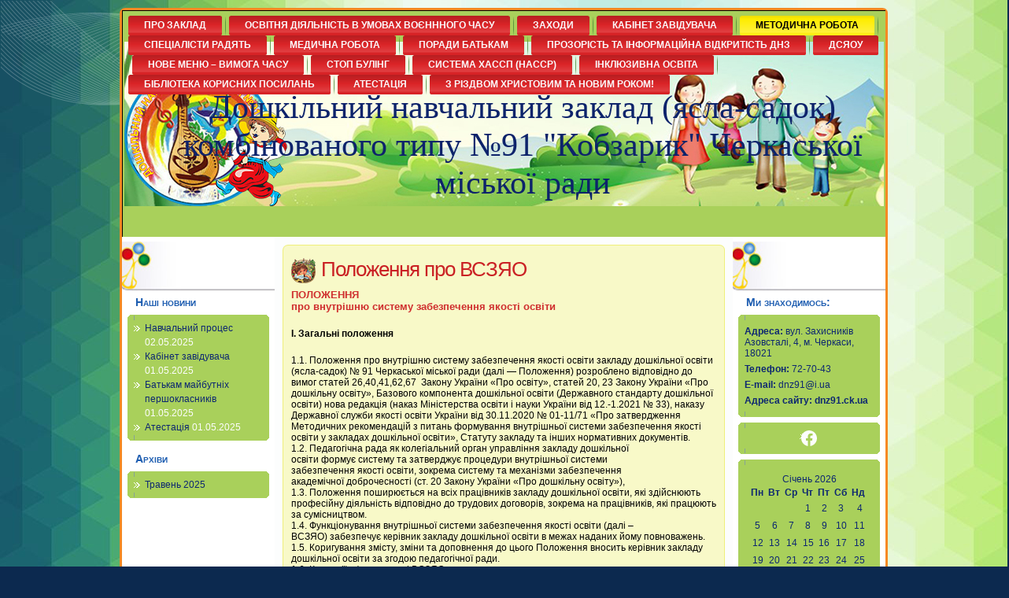

--- FILE ---
content_type: text/html; charset=UTF-8
request_url: https://dnz91.ck.ua/%D0%BC%D0%B5%D0%B4%D0%B8%D1%87%D0%BD%D0%B0-%D1%80%D0%BE%D0%B1%D0%BE%D1%82%D0%B0/%D0%BF%D0%BE%D0%BB%D0%BE%D0%B6%D0%B5%D0%BD%D0%BD%D1%8F-%D0%BF%D1%80%D0%BE-%D0%B2%D1%81%D0%B7%D1%8F%D0%BE/
body_size: 34468
content:
<!DOCTYPE html PUBLIC "-//W3C//DTD XHTML 1.0 Transitional//EN" "http://www.w3.org/TR/xhtml1/DTD/xhtml1-transitional.dtd">
<html xmlns="http://www.w3.org/1999/xhtml" lang="uk">
<head profile="http://gmpg.org/xfn/11">
<meta http-equiv="Content-Type" content="text/html; charset=UTF-8" />
<meta http-equiv="X-UA-Compatible" content="IE=EmulateIE7" />
<title>Дошкільний навчальний заклад (ясла-садок) комбінованого типу №91 &quot;Кобзарик&quot; Черкаської міської ради: Положення про ВСЗЯО</title>
<script type="text/javascript" src="https://dnz91.ck.ua/wp-content/themes/toyzine_fleximag/script.js"></script>
<link rel="stylesheet" href="https://dnz91.ck.ua/wp-content/themes/toyzine_fleximag/style.css" type="text/css" media="screen" />
<!--[if IE 6]><link rel="stylesheet" href="https://dnz91.ck.ua/wp-content/themes/toyzine_fleximag/style.ie6.css" type="text/css" media="screen" /><![endif]-->
<!--[if IE 7]><link rel="stylesheet" href="https://dnz91.ck.ua/wp-content/themes/toyzine_fleximag/style.ie7.css" type="text/css" media="screen" /><![endif]-->
<link rel="alternate" type="application/rss+xml" title="Дошкільний навчальний заклад (ясла-садок) комбінованого типу №91 &quot;Кобзарик&quot; Черкаської міської ради RSS Feed" href="https://dnz91.ck.ua/feed/" />
<link rel="alternate" type="application/atom+xml" title="Дошкільний навчальний заклад (ясла-садок) комбінованого типу №91 &quot;Кобзарик&quot; Черкаської міської ради Atom Feed" href="https://dnz91.ck.ua/feed/atom/" /> 
<link rel="pingback" href="https://dnz91.ck.ua/xmlrpc.php" />
<meta name='robots' content='max-image-preview:large' />
<link rel="alternate" title="oEmbed (JSON)" type="application/json+oembed" href="https://dnz91.ck.ua/wp-json/oembed/1.0/embed?url=https%3A%2F%2Fdnz91.ck.ua%2F%25d0%25bc%25d0%25b5%25d0%25b4%25d0%25b8%25d1%2587%25d0%25bd%25d0%25b0-%25d1%2580%25d0%25be%25d0%25b1%25d0%25be%25d1%2582%25d0%25b0%2F%25d0%25bf%25d0%25be%25d0%25bb%25d0%25be%25d0%25b6%25d0%25b5%25d0%25bd%25d0%25bd%25d1%258f-%25d0%25bf%25d1%2580%25d0%25be-%25d0%25b2%25d1%2581%25d0%25b7%25d1%258f%25d0%25be%2F" />
<link rel="alternate" title="oEmbed (XML)" type="text/xml+oembed" href="https://dnz91.ck.ua/wp-json/oembed/1.0/embed?url=https%3A%2F%2Fdnz91.ck.ua%2F%25d0%25bc%25d0%25b5%25d0%25b4%25d0%25b8%25d1%2587%25d0%25bd%25d0%25b0-%25d1%2580%25d0%25be%25d0%25b1%25d0%25be%25d1%2582%25d0%25b0%2F%25d0%25bf%25d0%25be%25d0%25bb%25d0%25be%25d0%25b6%25d0%25b5%25d0%25bd%25d0%25bd%25d1%258f-%25d0%25bf%25d1%2580%25d0%25be-%25d0%25b2%25d1%2581%25d0%25b7%25d1%258f%25d0%25be%2F&#038;format=xml" />
<style type='text/css'>
.cms-footer{background-color: transparent;	position: relative;	padding: 0;	float: left;overflow: hidden;margin-top:7px;width: 100%;}
.cms-footer .footer-widget{position: relative;margin: 0;	padding: 0;border: 0;float: left;overflow: hidden;}
</style>
<style id='wp-img-auto-sizes-contain-inline-css' type='text/css'>
img:is([sizes=auto i],[sizes^="auto," i]){contain-intrinsic-size:3000px 1500px}
/*# sourceURL=wp-img-auto-sizes-contain-inline-css */
</style>
<style id='wp-emoji-styles-inline-css' type='text/css'>

	img.wp-smiley, img.emoji {
		display: inline !important;
		border: none !important;
		box-shadow: none !important;
		height: 1em !important;
		width: 1em !important;
		margin: 0 0.07em !important;
		vertical-align: -0.1em !important;
		background: none !important;
		padding: 0 !important;
	}
/*# sourceURL=wp-emoji-styles-inline-css */
</style>
<link rel='stylesheet' id='wp-block-library-css' href='https://dnz91.ck.ua/wp-includes/css/dist/block-library/style.min.css?ver=6.9' type='text/css' media='all' />
<style id='wp-block-paragraph-inline-css' type='text/css'>
.is-small-text{font-size:.875em}.is-regular-text{font-size:1em}.is-large-text{font-size:2.25em}.is-larger-text{font-size:3em}.has-drop-cap:not(:focus):first-letter{float:left;font-size:8.4em;font-style:normal;font-weight:100;line-height:.68;margin:.05em .1em 0 0;text-transform:uppercase}body.rtl .has-drop-cap:not(:focus):first-letter{float:none;margin-left:.1em}p.has-drop-cap.has-background{overflow:hidden}:root :where(p.has-background){padding:1.25em 2.375em}:where(p.has-text-color:not(.has-link-color)) a{color:inherit}p.has-text-align-left[style*="writing-mode:vertical-lr"],p.has-text-align-right[style*="writing-mode:vertical-rl"]{rotate:180deg}
/*# sourceURL=https://dnz91.ck.ua/wp-includes/blocks/paragraph/style.min.css */
</style>
<style id='wp-block-social-links-inline-css' type='text/css'>
.wp-block-social-links{background:none;box-sizing:border-box;margin-left:0;padding-left:0;padding-right:0;text-indent:0}.wp-block-social-links .wp-social-link a,.wp-block-social-links .wp-social-link a:hover{border-bottom:0;box-shadow:none;text-decoration:none}.wp-block-social-links .wp-social-link svg{height:1em;width:1em}.wp-block-social-links .wp-social-link span:not(.screen-reader-text){font-size:.65em;margin-left:.5em;margin-right:.5em}.wp-block-social-links.has-small-icon-size{font-size:16px}.wp-block-social-links,.wp-block-social-links.has-normal-icon-size{font-size:24px}.wp-block-social-links.has-large-icon-size{font-size:36px}.wp-block-social-links.has-huge-icon-size{font-size:48px}.wp-block-social-links.aligncenter{display:flex;justify-content:center}.wp-block-social-links.alignright{justify-content:flex-end}.wp-block-social-link{border-radius:9999px;display:block}@media not (prefers-reduced-motion){.wp-block-social-link{transition:transform .1s ease}}.wp-block-social-link{height:auto}.wp-block-social-link a{align-items:center;display:flex;line-height:0}.wp-block-social-link:hover{transform:scale(1.1)}.wp-block-social-links .wp-block-social-link.wp-social-link{display:inline-block;margin:0;padding:0}.wp-block-social-links .wp-block-social-link.wp-social-link .wp-block-social-link-anchor,.wp-block-social-links .wp-block-social-link.wp-social-link .wp-block-social-link-anchor svg,.wp-block-social-links .wp-block-social-link.wp-social-link .wp-block-social-link-anchor:active,.wp-block-social-links .wp-block-social-link.wp-social-link .wp-block-social-link-anchor:hover,.wp-block-social-links .wp-block-social-link.wp-social-link .wp-block-social-link-anchor:visited{color:currentColor;fill:currentColor}:where(.wp-block-social-links:not(.is-style-logos-only)) .wp-social-link{background-color:#f0f0f0;color:#444}:where(.wp-block-social-links:not(.is-style-logos-only)) .wp-social-link-amazon{background-color:#f90;color:#fff}:where(.wp-block-social-links:not(.is-style-logos-only)) .wp-social-link-bandcamp{background-color:#1ea0c3;color:#fff}:where(.wp-block-social-links:not(.is-style-logos-only)) .wp-social-link-behance{background-color:#0757fe;color:#fff}:where(.wp-block-social-links:not(.is-style-logos-only)) .wp-social-link-bluesky{background-color:#0a7aff;color:#fff}:where(.wp-block-social-links:not(.is-style-logos-only)) .wp-social-link-codepen{background-color:#1e1f26;color:#fff}:where(.wp-block-social-links:not(.is-style-logos-only)) .wp-social-link-deviantart{background-color:#02e49b;color:#fff}:where(.wp-block-social-links:not(.is-style-logos-only)) .wp-social-link-discord{background-color:#5865f2;color:#fff}:where(.wp-block-social-links:not(.is-style-logos-only)) .wp-social-link-dribbble{background-color:#e94c89;color:#fff}:where(.wp-block-social-links:not(.is-style-logos-only)) .wp-social-link-dropbox{background-color:#4280ff;color:#fff}:where(.wp-block-social-links:not(.is-style-logos-only)) .wp-social-link-etsy{background-color:#f45800;color:#fff}:where(.wp-block-social-links:not(.is-style-logos-only)) .wp-social-link-facebook{background-color:#0866ff;color:#fff}:where(.wp-block-social-links:not(.is-style-logos-only)) .wp-social-link-fivehundredpx{background-color:#000;color:#fff}:where(.wp-block-social-links:not(.is-style-logos-only)) .wp-social-link-flickr{background-color:#0461dd;color:#fff}:where(.wp-block-social-links:not(.is-style-logos-only)) .wp-social-link-foursquare{background-color:#e65678;color:#fff}:where(.wp-block-social-links:not(.is-style-logos-only)) .wp-social-link-github{background-color:#24292d;color:#fff}:where(.wp-block-social-links:not(.is-style-logos-only)) .wp-social-link-goodreads{background-color:#eceadd;color:#382110}:where(.wp-block-social-links:not(.is-style-logos-only)) .wp-social-link-google{background-color:#ea4434;color:#fff}:where(.wp-block-social-links:not(.is-style-logos-only)) .wp-social-link-gravatar{background-color:#1d4fc4;color:#fff}:where(.wp-block-social-links:not(.is-style-logos-only)) .wp-social-link-instagram{background-color:#f00075;color:#fff}:where(.wp-block-social-links:not(.is-style-logos-only)) .wp-social-link-lastfm{background-color:#e21b24;color:#fff}:where(.wp-block-social-links:not(.is-style-logos-only)) .wp-social-link-linkedin{background-color:#0d66c2;color:#fff}:where(.wp-block-social-links:not(.is-style-logos-only)) .wp-social-link-mastodon{background-color:#3288d4;color:#fff}:where(.wp-block-social-links:not(.is-style-logos-only)) .wp-social-link-medium{background-color:#000;color:#fff}:where(.wp-block-social-links:not(.is-style-logos-only)) .wp-social-link-meetup{background-color:#f6405f;color:#fff}:where(.wp-block-social-links:not(.is-style-logos-only)) .wp-social-link-patreon{background-color:#000;color:#fff}:where(.wp-block-social-links:not(.is-style-logos-only)) .wp-social-link-pinterest{background-color:#e60122;color:#fff}:where(.wp-block-social-links:not(.is-style-logos-only)) .wp-social-link-pocket{background-color:#ef4155;color:#fff}:where(.wp-block-social-links:not(.is-style-logos-only)) .wp-social-link-reddit{background-color:#ff4500;color:#fff}:where(.wp-block-social-links:not(.is-style-logos-only)) .wp-social-link-skype{background-color:#0478d7;color:#fff}:where(.wp-block-social-links:not(.is-style-logos-only)) .wp-social-link-snapchat{background-color:#fefc00;color:#fff;stroke:#000}:where(.wp-block-social-links:not(.is-style-logos-only)) .wp-social-link-soundcloud{background-color:#ff5600;color:#fff}:where(.wp-block-social-links:not(.is-style-logos-only)) .wp-social-link-spotify{background-color:#1bd760;color:#fff}:where(.wp-block-social-links:not(.is-style-logos-only)) .wp-social-link-telegram{background-color:#2aabee;color:#fff}:where(.wp-block-social-links:not(.is-style-logos-only)) .wp-social-link-threads{background-color:#000;color:#fff}:where(.wp-block-social-links:not(.is-style-logos-only)) .wp-social-link-tiktok{background-color:#000;color:#fff}:where(.wp-block-social-links:not(.is-style-logos-only)) .wp-social-link-tumblr{background-color:#011835;color:#fff}:where(.wp-block-social-links:not(.is-style-logos-only)) .wp-social-link-twitch{background-color:#6440a4;color:#fff}:where(.wp-block-social-links:not(.is-style-logos-only)) .wp-social-link-twitter{background-color:#1da1f2;color:#fff}:where(.wp-block-social-links:not(.is-style-logos-only)) .wp-social-link-vimeo{background-color:#1eb7ea;color:#fff}:where(.wp-block-social-links:not(.is-style-logos-only)) .wp-social-link-vk{background-color:#4680c2;color:#fff}:where(.wp-block-social-links:not(.is-style-logos-only)) .wp-social-link-wordpress{background-color:#3499cd;color:#fff}:where(.wp-block-social-links:not(.is-style-logos-only)) .wp-social-link-whatsapp{background-color:#25d366;color:#fff}:where(.wp-block-social-links:not(.is-style-logos-only)) .wp-social-link-x{background-color:#000;color:#fff}:where(.wp-block-social-links:not(.is-style-logos-only)) .wp-social-link-yelp{background-color:#d32422;color:#fff}:where(.wp-block-social-links:not(.is-style-logos-only)) .wp-social-link-youtube{background-color:red;color:#fff}:where(.wp-block-social-links.is-style-logos-only) .wp-social-link{background:none}:where(.wp-block-social-links.is-style-logos-only) .wp-social-link svg{height:1.25em;width:1.25em}:where(.wp-block-social-links.is-style-logos-only) .wp-social-link-amazon{color:#f90}:where(.wp-block-social-links.is-style-logos-only) .wp-social-link-bandcamp{color:#1ea0c3}:where(.wp-block-social-links.is-style-logos-only) .wp-social-link-behance{color:#0757fe}:where(.wp-block-social-links.is-style-logos-only) .wp-social-link-bluesky{color:#0a7aff}:where(.wp-block-social-links.is-style-logos-only) .wp-social-link-codepen{color:#1e1f26}:where(.wp-block-social-links.is-style-logos-only) .wp-social-link-deviantart{color:#02e49b}:where(.wp-block-social-links.is-style-logos-only) .wp-social-link-discord{color:#5865f2}:where(.wp-block-social-links.is-style-logos-only) .wp-social-link-dribbble{color:#e94c89}:where(.wp-block-social-links.is-style-logos-only) .wp-social-link-dropbox{color:#4280ff}:where(.wp-block-social-links.is-style-logos-only) .wp-social-link-etsy{color:#f45800}:where(.wp-block-social-links.is-style-logos-only) .wp-social-link-facebook{color:#0866ff}:where(.wp-block-social-links.is-style-logos-only) .wp-social-link-fivehundredpx{color:#000}:where(.wp-block-social-links.is-style-logos-only) .wp-social-link-flickr{color:#0461dd}:where(.wp-block-social-links.is-style-logos-only) .wp-social-link-foursquare{color:#e65678}:where(.wp-block-social-links.is-style-logos-only) .wp-social-link-github{color:#24292d}:where(.wp-block-social-links.is-style-logos-only) .wp-social-link-goodreads{color:#382110}:where(.wp-block-social-links.is-style-logos-only) .wp-social-link-google{color:#ea4434}:where(.wp-block-social-links.is-style-logos-only) .wp-social-link-gravatar{color:#1d4fc4}:where(.wp-block-social-links.is-style-logos-only) .wp-social-link-instagram{color:#f00075}:where(.wp-block-social-links.is-style-logos-only) .wp-social-link-lastfm{color:#e21b24}:where(.wp-block-social-links.is-style-logos-only) .wp-social-link-linkedin{color:#0d66c2}:where(.wp-block-social-links.is-style-logos-only) .wp-social-link-mastodon{color:#3288d4}:where(.wp-block-social-links.is-style-logos-only) .wp-social-link-medium{color:#000}:where(.wp-block-social-links.is-style-logos-only) .wp-social-link-meetup{color:#f6405f}:where(.wp-block-social-links.is-style-logos-only) .wp-social-link-patreon{color:#000}:where(.wp-block-social-links.is-style-logos-only) .wp-social-link-pinterest{color:#e60122}:where(.wp-block-social-links.is-style-logos-only) .wp-social-link-pocket{color:#ef4155}:where(.wp-block-social-links.is-style-logos-only) .wp-social-link-reddit{color:#ff4500}:where(.wp-block-social-links.is-style-logos-only) .wp-social-link-skype{color:#0478d7}:where(.wp-block-social-links.is-style-logos-only) .wp-social-link-snapchat{color:#fff;stroke:#000}:where(.wp-block-social-links.is-style-logos-only) .wp-social-link-soundcloud{color:#ff5600}:where(.wp-block-social-links.is-style-logos-only) .wp-social-link-spotify{color:#1bd760}:where(.wp-block-social-links.is-style-logos-only) .wp-social-link-telegram{color:#2aabee}:where(.wp-block-social-links.is-style-logos-only) .wp-social-link-threads{color:#000}:where(.wp-block-social-links.is-style-logos-only) .wp-social-link-tiktok{color:#000}:where(.wp-block-social-links.is-style-logos-only) .wp-social-link-tumblr{color:#011835}:where(.wp-block-social-links.is-style-logos-only) .wp-social-link-twitch{color:#6440a4}:where(.wp-block-social-links.is-style-logos-only) .wp-social-link-twitter{color:#1da1f2}:where(.wp-block-social-links.is-style-logos-only) .wp-social-link-vimeo{color:#1eb7ea}:where(.wp-block-social-links.is-style-logos-only) .wp-social-link-vk{color:#4680c2}:where(.wp-block-social-links.is-style-logos-only) .wp-social-link-whatsapp{color:#25d366}:where(.wp-block-social-links.is-style-logos-only) .wp-social-link-wordpress{color:#3499cd}:where(.wp-block-social-links.is-style-logos-only) .wp-social-link-x{color:#000}:where(.wp-block-social-links.is-style-logos-only) .wp-social-link-yelp{color:#d32422}:where(.wp-block-social-links.is-style-logos-only) .wp-social-link-youtube{color:red}.wp-block-social-links.is-style-pill-shape .wp-social-link{width:auto}:root :where(.wp-block-social-links .wp-social-link a){padding:.25em}:root :where(.wp-block-social-links.is-style-logos-only .wp-social-link a){padding:0}:root :where(.wp-block-social-links.is-style-pill-shape .wp-social-link a){padding-left:.6666666667em;padding-right:.6666666667em}.wp-block-social-links:not(.has-icon-color):not(.has-icon-background-color) .wp-social-link-snapchat .wp-block-social-link-label{color:#000}
/*# sourceURL=https://dnz91.ck.ua/wp-includes/blocks/social-links/style.min.css */
</style>
<style id='global-styles-inline-css' type='text/css'>
:root{--wp--preset--aspect-ratio--square: 1;--wp--preset--aspect-ratio--4-3: 4/3;--wp--preset--aspect-ratio--3-4: 3/4;--wp--preset--aspect-ratio--3-2: 3/2;--wp--preset--aspect-ratio--2-3: 2/3;--wp--preset--aspect-ratio--16-9: 16/9;--wp--preset--aspect-ratio--9-16: 9/16;--wp--preset--color--black: #000000;--wp--preset--color--cyan-bluish-gray: #abb8c3;--wp--preset--color--white: #ffffff;--wp--preset--color--pale-pink: #f78da7;--wp--preset--color--vivid-red: #cf2e2e;--wp--preset--color--luminous-vivid-orange: #ff6900;--wp--preset--color--luminous-vivid-amber: #fcb900;--wp--preset--color--light-green-cyan: #7bdcb5;--wp--preset--color--vivid-green-cyan: #00d084;--wp--preset--color--pale-cyan-blue: #8ed1fc;--wp--preset--color--vivid-cyan-blue: #0693e3;--wp--preset--color--vivid-purple: #9b51e0;--wp--preset--gradient--vivid-cyan-blue-to-vivid-purple: linear-gradient(135deg,rgb(6,147,227) 0%,rgb(155,81,224) 100%);--wp--preset--gradient--light-green-cyan-to-vivid-green-cyan: linear-gradient(135deg,rgb(122,220,180) 0%,rgb(0,208,130) 100%);--wp--preset--gradient--luminous-vivid-amber-to-luminous-vivid-orange: linear-gradient(135deg,rgb(252,185,0) 0%,rgb(255,105,0) 100%);--wp--preset--gradient--luminous-vivid-orange-to-vivid-red: linear-gradient(135deg,rgb(255,105,0) 0%,rgb(207,46,46) 100%);--wp--preset--gradient--very-light-gray-to-cyan-bluish-gray: linear-gradient(135deg,rgb(238,238,238) 0%,rgb(169,184,195) 100%);--wp--preset--gradient--cool-to-warm-spectrum: linear-gradient(135deg,rgb(74,234,220) 0%,rgb(151,120,209) 20%,rgb(207,42,186) 40%,rgb(238,44,130) 60%,rgb(251,105,98) 80%,rgb(254,248,76) 100%);--wp--preset--gradient--blush-light-purple: linear-gradient(135deg,rgb(255,206,236) 0%,rgb(152,150,240) 100%);--wp--preset--gradient--blush-bordeaux: linear-gradient(135deg,rgb(254,205,165) 0%,rgb(254,45,45) 50%,rgb(107,0,62) 100%);--wp--preset--gradient--luminous-dusk: linear-gradient(135deg,rgb(255,203,112) 0%,rgb(199,81,192) 50%,rgb(65,88,208) 100%);--wp--preset--gradient--pale-ocean: linear-gradient(135deg,rgb(255,245,203) 0%,rgb(182,227,212) 50%,rgb(51,167,181) 100%);--wp--preset--gradient--electric-grass: linear-gradient(135deg,rgb(202,248,128) 0%,rgb(113,206,126) 100%);--wp--preset--gradient--midnight: linear-gradient(135deg,rgb(2,3,129) 0%,rgb(40,116,252) 100%);--wp--preset--font-size--small: 13px;--wp--preset--font-size--medium: 20px;--wp--preset--font-size--large: 36px;--wp--preset--font-size--x-large: 42px;--wp--preset--spacing--20: 0.44rem;--wp--preset--spacing--30: 0.67rem;--wp--preset--spacing--40: 1rem;--wp--preset--spacing--50: 1.5rem;--wp--preset--spacing--60: 2.25rem;--wp--preset--spacing--70: 3.38rem;--wp--preset--spacing--80: 5.06rem;--wp--preset--shadow--natural: 6px 6px 9px rgba(0, 0, 0, 0.2);--wp--preset--shadow--deep: 12px 12px 50px rgba(0, 0, 0, 0.4);--wp--preset--shadow--sharp: 6px 6px 0px rgba(0, 0, 0, 0.2);--wp--preset--shadow--outlined: 6px 6px 0px -3px rgb(255, 255, 255), 6px 6px rgb(0, 0, 0);--wp--preset--shadow--crisp: 6px 6px 0px rgb(0, 0, 0);}:where(.is-layout-flex){gap: 0.5em;}:where(.is-layout-grid){gap: 0.5em;}body .is-layout-flex{display: flex;}.is-layout-flex{flex-wrap: wrap;align-items: center;}.is-layout-flex > :is(*, div){margin: 0;}body .is-layout-grid{display: grid;}.is-layout-grid > :is(*, div){margin: 0;}:where(.wp-block-columns.is-layout-flex){gap: 2em;}:where(.wp-block-columns.is-layout-grid){gap: 2em;}:where(.wp-block-post-template.is-layout-flex){gap: 1.25em;}:where(.wp-block-post-template.is-layout-grid){gap: 1.25em;}.has-black-color{color: var(--wp--preset--color--black) !important;}.has-cyan-bluish-gray-color{color: var(--wp--preset--color--cyan-bluish-gray) !important;}.has-white-color{color: var(--wp--preset--color--white) !important;}.has-pale-pink-color{color: var(--wp--preset--color--pale-pink) !important;}.has-vivid-red-color{color: var(--wp--preset--color--vivid-red) !important;}.has-luminous-vivid-orange-color{color: var(--wp--preset--color--luminous-vivid-orange) !important;}.has-luminous-vivid-amber-color{color: var(--wp--preset--color--luminous-vivid-amber) !important;}.has-light-green-cyan-color{color: var(--wp--preset--color--light-green-cyan) !important;}.has-vivid-green-cyan-color{color: var(--wp--preset--color--vivid-green-cyan) !important;}.has-pale-cyan-blue-color{color: var(--wp--preset--color--pale-cyan-blue) !important;}.has-vivid-cyan-blue-color{color: var(--wp--preset--color--vivid-cyan-blue) !important;}.has-vivid-purple-color{color: var(--wp--preset--color--vivid-purple) !important;}.has-black-background-color{background-color: var(--wp--preset--color--black) !important;}.has-cyan-bluish-gray-background-color{background-color: var(--wp--preset--color--cyan-bluish-gray) !important;}.has-white-background-color{background-color: var(--wp--preset--color--white) !important;}.has-pale-pink-background-color{background-color: var(--wp--preset--color--pale-pink) !important;}.has-vivid-red-background-color{background-color: var(--wp--preset--color--vivid-red) !important;}.has-luminous-vivid-orange-background-color{background-color: var(--wp--preset--color--luminous-vivid-orange) !important;}.has-luminous-vivid-amber-background-color{background-color: var(--wp--preset--color--luminous-vivid-amber) !important;}.has-light-green-cyan-background-color{background-color: var(--wp--preset--color--light-green-cyan) !important;}.has-vivid-green-cyan-background-color{background-color: var(--wp--preset--color--vivid-green-cyan) !important;}.has-pale-cyan-blue-background-color{background-color: var(--wp--preset--color--pale-cyan-blue) !important;}.has-vivid-cyan-blue-background-color{background-color: var(--wp--preset--color--vivid-cyan-blue) !important;}.has-vivid-purple-background-color{background-color: var(--wp--preset--color--vivid-purple) !important;}.has-black-border-color{border-color: var(--wp--preset--color--black) !important;}.has-cyan-bluish-gray-border-color{border-color: var(--wp--preset--color--cyan-bluish-gray) !important;}.has-white-border-color{border-color: var(--wp--preset--color--white) !important;}.has-pale-pink-border-color{border-color: var(--wp--preset--color--pale-pink) !important;}.has-vivid-red-border-color{border-color: var(--wp--preset--color--vivid-red) !important;}.has-luminous-vivid-orange-border-color{border-color: var(--wp--preset--color--luminous-vivid-orange) !important;}.has-luminous-vivid-amber-border-color{border-color: var(--wp--preset--color--luminous-vivid-amber) !important;}.has-light-green-cyan-border-color{border-color: var(--wp--preset--color--light-green-cyan) !important;}.has-vivid-green-cyan-border-color{border-color: var(--wp--preset--color--vivid-green-cyan) !important;}.has-pale-cyan-blue-border-color{border-color: var(--wp--preset--color--pale-cyan-blue) !important;}.has-vivid-cyan-blue-border-color{border-color: var(--wp--preset--color--vivid-cyan-blue) !important;}.has-vivid-purple-border-color{border-color: var(--wp--preset--color--vivid-purple) !important;}.has-vivid-cyan-blue-to-vivid-purple-gradient-background{background: var(--wp--preset--gradient--vivid-cyan-blue-to-vivid-purple) !important;}.has-light-green-cyan-to-vivid-green-cyan-gradient-background{background: var(--wp--preset--gradient--light-green-cyan-to-vivid-green-cyan) !important;}.has-luminous-vivid-amber-to-luminous-vivid-orange-gradient-background{background: var(--wp--preset--gradient--luminous-vivid-amber-to-luminous-vivid-orange) !important;}.has-luminous-vivid-orange-to-vivid-red-gradient-background{background: var(--wp--preset--gradient--luminous-vivid-orange-to-vivid-red) !important;}.has-very-light-gray-to-cyan-bluish-gray-gradient-background{background: var(--wp--preset--gradient--very-light-gray-to-cyan-bluish-gray) !important;}.has-cool-to-warm-spectrum-gradient-background{background: var(--wp--preset--gradient--cool-to-warm-spectrum) !important;}.has-blush-light-purple-gradient-background{background: var(--wp--preset--gradient--blush-light-purple) !important;}.has-blush-bordeaux-gradient-background{background: var(--wp--preset--gradient--blush-bordeaux) !important;}.has-luminous-dusk-gradient-background{background: var(--wp--preset--gradient--luminous-dusk) !important;}.has-pale-ocean-gradient-background{background: var(--wp--preset--gradient--pale-ocean) !important;}.has-electric-grass-gradient-background{background: var(--wp--preset--gradient--electric-grass) !important;}.has-midnight-gradient-background{background: var(--wp--preset--gradient--midnight) !important;}.has-small-font-size{font-size: var(--wp--preset--font-size--small) !important;}.has-medium-font-size{font-size: var(--wp--preset--font-size--medium) !important;}.has-large-font-size{font-size: var(--wp--preset--font-size--large) !important;}.has-x-large-font-size{font-size: var(--wp--preset--font-size--x-large) !important;}
/*# sourceURL=global-styles-inline-css */
</style>

<style id='classic-theme-styles-inline-css' type='text/css'>
/*! This file is auto-generated */
.wp-block-button__link{color:#fff;background-color:#32373c;border-radius:9999px;box-shadow:none;text-decoration:none;padding:calc(.667em + 2px) calc(1.333em + 2px);font-size:1.125em}.wp-block-file__button{background:#32373c;color:#fff;text-decoration:none}
/*# sourceURL=/wp-includes/css/classic-themes.min.css */
</style>
<link rel='stylesheet' id='wpdm-font-awesome-css' href='https://dnz91.ck.ua/wp-content/plugins/download-manager/assets/fontawesome/css/all.min.css?ver=6.9' type='text/css' media='all' />
<link rel='stylesheet' id='wpdm-front-bootstrap-css' href='https://dnz91.ck.ua/wp-content/plugins/download-manager/assets/bootstrap/css/bootstrap.min.css?ver=6.9' type='text/css' media='all' />
<link rel='stylesheet' id='wpdm-front-css' href='https://dnz91.ck.ua/wp-content/plugins/download-manager/assets/css/front.css?ver=6.9' type='text/css' media='all' />
<link rel='stylesheet' id='tablepress-default-css' href='https://dnz91.ck.ua/wp-content/plugins/tablepress/css/build/default.css?ver=2.0.4' type='text/css' media='all' />
<script type="text/javascript" src="https://dnz91.ck.ua/wp-includes/js/jquery/jquery.min.js?ver=3.7.1" id="jquery-core-js"></script>
<script type="text/javascript" src="https://dnz91.ck.ua/wp-includes/js/jquery/jquery-migrate.min.js?ver=3.4.1" id="jquery-migrate-js"></script>
<script type="text/javascript" src="https://dnz91.ck.ua/wp-content/plugins/download-manager/assets/bootstrap/js/popper.min.js?ver=6.9" id="wpdm-poper-js"></script>
<script type="text/javascript" src="https://dnz91.ck.ua/wp-content/plugins/download-manager/assets/bootstrap/js/bootstrap.min.js?ver=6.9" id="wpdm-front-bootstrap-js"></script>
<script type="text/javascript" id="wpdm-frontjs-js-extra">
/* <![CDATA[ */
var wpdm_url = {"home":"https://dnz91.ck.ua/","site":"https://dnz91.ck.ua/","ajax":"https://dnz91.ck.ua/wp-admin/admin-ajax.php"};
var wpdm_js = {"spinner":"\u003Ci class=\"fas fa-sun fa-spin\"\u003E\u003C/i\u003E"};
//# sourceURL=wpdm-frontjs-js-extra
/* ]]> */
</script>
<script type="text/javascript" src="https://dnz91.ck.ua/wp-content/plugins/download-manager/assets/js/front.js?ver=3.2.66" id="wpdm-frontjs-js"></script>
<link rel="https://api.w.org/" href="https://dnz91.ck.ua/wp-json/" /><link rel="alternate" title="JSON" type="application/json" href="https://dnz91.ck.ua/wp-json/wp/v2/pages/3836" /><link rel="EditURI" type="application/rsd+xml" title="RSD" href="https://dnz91.ck.ua/xmlrpc.php?rsd" />
<meta name="generator" content="WordPress 6.9" />
<link rel="canonical" href="https://dnz91.ck.ua/%d0%bc%d0%b5%d0%b4%d0%b8%d1%87%d0%bd%d0%b0-%d1%80%d0%be%d0%b1%d0%be%d1%82%d0%b0/%d0%bf%d0%be%d0%bb%d0%be%d0%b6%d0%b5%d0%bd%d0%bd%d1%8f-%d0%bf%d1%80%d0%be-%d0%b2%d1%81%d0%b7%d1%8f%d0%be/" />
<link rel='shortlink' href='https://dnz91.ck.ua/?p=3836' />
<link rel="icon" href="https://dnz91.ck.ua/wp-content/uploads/2021/05/cropped-logo_2-32x32.png" sizes="32x32" />
<link rel="icon" href="https://dnz91.ck.ua/wp-content/uploads/2021/05/cropped-logo_2-192x192.png" sizes="192x192" />
<link rel="apple-touch-icon" href="https://dnz91.ck.ua/wp-content/uploads/2021/05/cropped-logo_2-180x180.png" />
<meta name="msapplication-TileImage" content="https://dnz91.ck.ua/wp-content/uploads/2021/05/cropped-logo_2-270x270.png" />
<meta name="generator" content="WordPress Download Manager 3.2.66" />
                <link href="https://fonts.googleapis.com/css?family=Rubik"
              rel="stylesheet">
        <style>
            .w3eden .fetfont,
            .w3eden .btn,
            .w3eden .btn.wpdm-front h3.title,
            .w3eden .wpdm-social-lock-box .IN-widget a span:last-child,
            .w3eden #xfilelist .panel-heading,
            .w3eden .wpdm-frontend-tabs a,
            .w3eden .alert:before,
            .w3eden .panel .panel-heading,
            .w3eden .discount-msg,
            .w3eden .panel.dashboard-panel h3,
            .w3eden #wpdm-dashboard-sidebar .list-group-item,
            .w3eden #package-description .wp-switch-editor,
            .w3eden .w3eden.author-dashbboard .nav.nav-tabs li a,
            .w3eden .wpdm_cart thead th,
            .w3eden #csp .list-group-item,
            .w3eden .modal-title {
                font-family: Rubik, -apple-system, BlinkMacSystemFont, "Segoe UI", Roboto, Helvetica, Arial, sans-serif, "Apple Color Emoji", "Segoe UI Emoji", "Segoe UI Symbol";
                text-transform: uppercase;
                font-weight: 700;
            }
            .w3eden #csp .list-group-item {
                text-transform: unset;
            }


        </style>
            <style>
        /* WPDM Link Template Styles */        </style>
                <style>

            :root {
                --color-primary: #4a8eff;
                --color-primary-rgb: 74, 142, 255;
                --color-primary-hover: #4a8eff;
                --color-primary-active: #4a8eff;
                --color-secondary: #4a8eff;
                --color-secondary-rgb: 74, 142, 255;
                --color-secondary-hover: #4a8eff;
                --color-secondary-active: #4a8eff;
                --color-success: #18ce0f;
                --color-success-rgb: 24, 206, 15;
                --color-success-hover: #4a8eff;
                --color-success-active: #4a8eff;
                --color-info: #2CA8FF;
                --color-info-rgb: 44, 168, 255;
                --color-info-hover: #2CA8FF;
                --color-info-active: #2CA8FF;
                --color-warning: #f29e0f;
                --color-warning-rgb: 242, 158, 15;
                --color-warning-hover: orange;
                --color-warning-active: orange;
                --color-danger: #ff5062;
                --color-danger-rgb: 255, 80, 98;
                --color-danger-hover: #ff5062;
                --color-danger-active: #ff5062;
                --color-green: #30b570;
                --color-blue: #0073ff;
                --color-purple: #8557D3;
                --color-red: #ff5062;
                --color-muted: rgba(69, 89, 122, 0.6);
                --wpdm-font: "Rubik", -apple-system, BlinkMacSystemFont, "Segoe UI", Roboto, Helvetica, Arial, sans-serif, "Apple Color Emoji", "Segoe UI Emoji", "Segoe UI Symbol";
            }

            .wpdm-download-link.btn.btn-primary {
                border-radius: 4px;
            }


        </style>
        </head>
<body class="wp-singular page-template-default page page-id-3836 page-child parent-pageid-2370 wp-theme-toyzine_fleximag">
    <div id="art-page-background-gradient"></div>
<div id="art-page-background-glare">
    <div id="art-page-background-glare-image"></div>
</div>
<div id="art-main">
<div class="art-sheet">
    <div class="art-sheet-tl"></div>
    <div class="art-sheet-tr"></div>
    <div class="art-sheet-bl"></div>
    <div class="art-sheet-br"></div>
    <div class="art-sheet-tc"></div>
    <div class="art-sheet-bc"></div>
    <div class="art-sheet-cl"></div>
    <div class="art-sheet-cr"></div>
    <div class="art-sheet-cc"></div>
    <div class="art-sheet-body">
<div class="art-header">
    <div class="art-header-png"></div>
    <div class="art-header-jpeg"></div>
<div class="art-logo">
<h1 id="name-text" class="art-logo-name">
        <a href="http://dnz91.ck.ua/">Дошкільний навчальний заклад (ясла-садок) комбінованого типу №91 &quot;Кобзарик&quot; Черкаської міської ради</a></h1>
    <div id="slogan-text" class="art-logo-text">
        </div>
</div>

<div class="art-nav">
	<div class="l"></div>
	<div class="r"></div>
	<ul class="art-menu">
		<li class="page_item page-item-44 page_item_has_children"><a href="https://dnz91.ck.ua/"><span class="l"></span><span class="r"></span><span class="t">Про заклад</span></a>
<ul class='children'>
	<li class="page_item page-item-2350"><a href="https://dnz91.ck.ua/%d0%b4%d0%be%d1%88%d0%ba%d1%96%d0%bb%d1%8c%d0%bd%d0%b8%d0%b9-%d0%bd%d0%b0%d0%b2%d1%87%d0%b0%d0%bb%d1%8c%d0%bd%d0%b8%d0%b9-%d0%b7%d0%b0%d0%ba%d0%bb%d0%b0%d0%b4-%d1%8f%d1%81%d0%bb%d0%b0-%d1%81%d0%b0/%d0%bb%d1%96%d1%86%d0%b5%d0%bd%d0%b7%d1%96%d1%8f-%d0%bd%d0%b0-%d0%b2%d0%bf%d1%80%d0%be%d0%b2%d0%b0%d0%b4%d0%b6%d0%b5%d0%bd%d0%bd%d1%8f-%d0%be%d1%81%d0%b2%d1%96%d1%82%d0%bd%d1%8c%d0%be%d1%97-%d0%b4/">Ліцензія на впровадження освітньої діяльності</a></li>
	<li class="page_item page-item-2353"><a href="https://dnz91.ck.ua/%d0%b4%d0%be%d1%88%d0%ba%d1%96%d0%bb%d1%8c%d0%bd%d0%b8%d0%b9-%d0%bd%d0%b0%d0%b2%d1%87%d0%b0%d0%bb%d1%8c%d0%bd%d0%b8%d0%b9-%d0%b7%d0%b0%d0%ba%d0%bb%d0%b0%d0%b4-%d1%8f%d1%81%d0%bb%d0%b0-%d1%81%d0%b0/%d1%81%d0%b2%d1%96%d0%b4%d0%be%d1%86%d1%82%d0%b2%d0%be-%d0%bf%d1%80%d0%be-%d0%b0%d1%82%d0%b5%d1%81%d1%82%d0%b0%d1%86%d1%96%d1%8e/">Свідоцтво про атестацію</a></li>
	<li class="page_item page-item-2356"><a href="https://dnz91.ck.ua/%d0%b4%d0%be%d1%88%d0%ba%d1%96%d0%bb%d1%8c%d0%bd%d0%b8%d0%b9-%d0%bd%d0%b0%d0%b2%d1%87%d0%b0%d0%bb%d1%8c%d0%bd%d0%b8%d0%b9-%d0%b7%d0%b0%d0%ba%d0%bb%d0%b0%d0%b4-%d1%8f%d1%81%d0%bb%d0%b0-%d1%81%d0%b0/%d1%81%d1%82%d0%b0%d1%82%d1%83%d1%82-%d0%b7%d0%b0%d0%ba%d0%bb%d0%b0%d0%b4%d1%83/">Статут закладу</a></li>
	<li class="page_item page-item-2359 page_item_has_children"><a href="https://dnz91.ck.ua/%d0%b4%d0%be%d1%88%d0%ba%d1%96%d0%bb%d1%8c%d0%bd%d0%b8%d0%b9-%d0%bd%d0%b0%d0%b2%d1%87%d0%b0%d0%bb%d1%8c%d0%bd%d0%b8%d0%b9-%d0%b7%d0%b0%d0%ba%d0%bb%d0%b0%d0%b4-%d1%8f%d1%81%d0%bb%d0%b0-%d1%81%d0%b0/%d0%b0%d0%b4%d0%bc%d1%96%d0%bd%d1%96%d1%81%d1%82%d1%80%d0%b0%d1%86%d1%96%d1%8f-%d0%b4%d0%bd%d0%b7/">Адміністрація ДНЗ</a>
	<ul class='children'>
		<li class="page_item page-item-2361"><a href="https://dnz91.ck.ua/%d0%b4%d0%be%d1%88%d0%ba%d1%96%d0%bb%d1%8c%d0%bd%d0%b8%d0%b9-%d0%bd%d0%b0%d0%b2%d1%87%d0%b0%d0%bb%d1%8c%d0%bd%d0%b8%d0%b9-%d0%b7%d0%b0%d0%ba%d0%bb%d0%b0%d0%b4-%d1%8f%d1%81%d0%bb%d0%b0-%d1%81%d0%b0/%d0%b0%d0%b4%d0%bc%d1%96%d0%bd%d1%96%d1%81%d1%82%d1%80%d0%b0%d1%86%d1%96%d1%8f-%d0%b4%d0%bd%d0%b7/%d0%ba%d0%b0%d0%b4%d1%80%d0%be%d0%b2%d0%b8%d0%b9-%d1%81%d0%ba%d0%bb%d0%b0%d0%b4/">Кадровий склад</a></li>
	</ul>
</li>
	<li class="page_item page-item-2363 page_item_has_children"><a href="https://dnz91.ck.ua/%d0%b4%d0%be%d1%88%d0%ba%d1%96%d0%bb%d1%8c%d0%bd%d0%b8%d0%b9-%d0%bd%d0%b0%d0%b2%d1%87%d0%b0%d0%bb%d1%8c%d0%bd%d0%b8%d0%b9-%d0%b7%d0%b0%d0%ba%d0%bb%d0%b0%d0%b4-%d1%8f%d1%81%d0%bb%d0%b0-%d1%81%d0%b0/%d1%80%d0%b0%d0%b4%d0%b0-%d0%b7%d0%b0%d0%ba%d0%bb%d0%b0%d0%b4%d1%83/">#2363 (без назви)</a>
	<ul class='children'>
		<li class="page_item page-item-2734"><a href="https://dnz91.ck.ua/%d0%b4%d0%be%d1%88%d0%ba%d1%96%d0%bb%d1%8c%d0%bd%d0%b8%d0%b9-%d0%bd%d0%b0%d0%b2%d1%87%d0%b0%d0%bb%d1%8c%d0%bd%d0%b8%d0%b9-%d0%b7%d0%b0%d0%ba%d0%bb%d0%b0%d0%b4-%d1%8f%d1%81%d0%bb%d0%b0-%d1%81%d0%b0/%d1%80%d0%b0%d0%b4%d0%b0-%d0%b7%d0%b0%d0%ba%d0%bb%d0%b0%d0%b4%d1%83/%d0%bf%d0%be%d0%bb%d0%be%d0%b6%d0%b5%d0%bd%d0%bd%d1%8f-%d0%bf%d1%80%d0%be-%d1%80%d0%b0%d0%b4%d1%83-%d0%b7%d0%b0%d0%ba%d0%bb%d0%b0%d0%b4%d1%83%d1%8f/">Положення про Раду закладу</a></li>
		<li class="page_item page-item-2737"><a href="https://dnz91.ck.ua/%d0%b4%d0%be%d1%88%d0%ba%d1%96%d0%bb%d1%8c%d0%bd%d0%b8%d0%b9-%d0%bd%d0%b0%d0%b2%d1%87%d0%b0%d0%bb%d1%8c%d0%bd%d0%b8%d0%b9-%d0%b7%d0%b0%d0%ba%d0%bb%d0%b0%d0%b4-%d1%8f%d1%81%d0%bb%d0%b0-%d1%81%d0%b0/%d1%80%d0%b0%d0%b4%d0%b0-%d0%b7%d0%b0%d0%ba%d0%bb%d0%b0%d0%b4%d1%83/%d0%bf%d0%bb%d0%b0%d0%bd-%d1%80%d0%be%d0%b1%d0%be%d1%82%d0%b8-%d1%80%d0%b0%d0%b4%d0%b8-%d0%b7%d0%b0%d0%ba%d0%bb%d0%b0%d0%b4%d1%83/">План роботи Ради закладу</a></li>
	</ul>
</li>
	<li class="page_item page-item-3015"><a href="https://dnz91.ck.ua/%d0%b4%d0%be%d1%88%d0%ba%d1%96%d0%bb%d1%8c%d0%bd%d0%b8%d0%b9-%d0%bd%d0%b0%d0%b2%d1%87%d0%b0%d0%bb%d1%8c%d0%bd%d0%b8%d0%b9-%d0%b7%d0%b0%d0%ba%d0%bb%d0%b0%d0%b4-%d1%8f%d1%81%d0%bb%d0%b0-%d1%81%d0%b0/%d1%82%d0%b5%d1%80%d0%b8%d1%82%d0%be%d1%80%d1%96%d1%8f-%d0%be%d0%b1%d1%81%d0%bb%d1%83%d0%b3%d0%be%d0%b2%d1%83%d0%b2%d0%b0%d0%bd%d0%bd%d1%8f/">Територія обслуговування</a></li>
</ul>
</li>
<li class="page_item page-item-3571"><a href="https://dnz91.ck.ua/%d0%be%d1%81%d0%b2%d1%96%d1%82%d0%bd%d1%8f-%d0%b4%d1%96%d1%8f%d0%bb%d1%8c%d0%bd%d1%96%d1%81%d1%82%d1%8c-%d0%b2-%d1%83%d0%bc%d0%be%d0%b2%d0%b0%d1%85-%d0%b2%d0%be%d1%94%d0%bd%d0%bd%d0%bd%d0%be%d0%b3/"><span class="l"></span><span class="r"></span><span class="t">ОСВІТНЯ ДІЯЛЬНІСТЬ В УМОВАХ  ВОЄНННОГО ЧАСУ</span></a></li>
<li class="page_item page-item-3248 page_item_has_children"><a href="https://dnz91.ck.ua/%d0%b7%d0%b0%d1%85%d0%be%d0%b4%d0%b8/"><span class="l"></span><span class="r"></span><span class="t">ЗАХОДИ</span></a>
<ul class='children'>
	<li class="page_item page-item-3273"><a href="https://dnz91.ck.ua/%d0%b7%d0%b0%d1%85%d0%be%d0%b4%d0%b8/%d0%bc%d0%be%d0%bd%d0%b5%d1%82%d0%ba%d0%b8-%d0%b4%d1%96%d1%82%d1%8f%d0%bc/">«Монетки дітям»</a></li>
	<li class="page_item page-item-3993"><a href="https://dnz91.ck.ua/%d0%b7%d0%b0%d1%85%d0%be%d0%b4%d0%b8/%d0%bd%d0%be%d0%b2%d0%be%d1%80%d1%96%d1%87%d0%bd%d1%96-%d0%b4%d0%b8%d0%b2%d0%b0/">Новорічні дива</a></li>
	<li class="page_item page-item-3494"><a href="https://dnz91.ck.ua/%d0%b7%d0%b0%d1%85%d0%be%d0%b4%d0%b8/1-%d1%87%d0%b5%d1%80%d0%b2%d0%bd%d1%8f-%d0%b4%d0%b5%d0%bd%d1%8c-%d0%b7%d0%b0%d1%85%d0%b8%d1%81%d1%82%d1%83-%d0%b4%d1%96%d1%82%d0%b5%d0%b9/">1 червня &#8211; День захисту дітей</a></li>
	<li class="page_item page-item-3652"><a href="https://dnz91.ck.ua/%d0%b7%d0%b0%d1%85%d0%be%d0%b4%d0%b8/%d1%82%d0%b8%d0%b6%d0%b4%d0%b5%d0%bd%d1%8c-%d0%bf%d0%be%d0%b6%d0%b5%d0%b6%d0%bd%d0%be%d1%97-%d0%b1%d0%b5%d0%b7%d0%bf%d0%b5%d0%ba%d0%b8/">Тиждень пожежної безпеки</a></li>
	<li class="page_item page-item-3733"><a href="https://dnz91.ck.ua/%d0%b7%d0%b0%d1%85%d0%be%d0%b4%d0%b8/%d1%84%d0%be%d1%82%d0%be%d0%b2%d0%b8%d1%81%d1%82%d0%b0%d0%b2%d0%ba%d0%b0-%d1%86%d1%96%d0%ba%d0%b0%d0%b2%d0%b5-%d0%b7-%d0%bf%d1%80%d0%be%d1%81%d1%82%d0%be%d0%b3%d0%be/">Фотовиставка &#8220;Цікаве з простого&#8221;</a></li>
	<li class="page_item page-item-3759"><a href="https://dnz91.ck.ua/%d0%b7%d0%b0%d1%85%d0%be%d0%b4%d0%b8/%d1%82%d0%b8%d0%b6%d0%b4%d0%b5%d0%bd%d1%8c-%d0%b1%d0%b5%d0%b7%d0%bf%d0%b5%d0%ba%d0%b8-%d0%b4%d0%be%d1%80%d0%be%d0%b6%d0%bd%d1%8c%d0%be%d0%b3%d0%be-%d1%80%d1%83%d1%85%d1%83/">Тиждень безпеки дорожнього руху</a></li>
	<li class="page_item page-item-4132"><a href="https://dnz91.ck.ua/%d0%b7%d0%b0%d1%85%d0%be%d0%b4%d0%b8/%d0%b4%d0%b5%d0%bd%d1%8c-%d0%b7%d0%b4%d0%be%d1%80%d0%be%d0%b2%d1%8f/">День здоров&#8217;я</a></li>
	<li class="page_item page-item-4156"><a href="https://dnz91.ck.ua/%d0%b7%d0%b0%d1%85%d0%be%d0%b4%d0%b8/%d0%b2%d0%b5%d0%bb%d0%b8%d0%ba%d0%be%d0%b4%d0%bd%d1%96-%d1%82%d1%80%d0%b0%d0%b4%d0%b8%d1%86%d1%96%d1%97/">&#8220;Великодні традиції&#8221;</a></li>
	<li class="page_item page-item-4145"><a href="https://dnz91.ck.ua/%d0%b7%d0%b0%d1%85%d0%be%d0%b4%d0%b8/%d1%82%d0%b8%d0%b6%d0%bd%d1%8f-%d0%b7%d0%bd%d0%b0%d0%bd%d1%8c-%d0%b7-%d0%be%d1%81%d0%bd%d0%be%d0%b2-%d0%b1%d0%b5%d0%b7%d0%bf%d0%b5%d0%ba%d0%b8-%d0%b6%d0%b8%d1%82%d1%82%d1%94%d0%b4%d1%96%d1%8f%d0%bb/">Тиждень знань з основ безпеки життєдіяльності дитини</a></li>
	<li class="page_item page-item-4199"><a href="https://dnz91.ck.ua/%d0%b7%d0%b0%d1%85%d0%be%d0%b4%d0%b8/%d0%ba%d0%b2%d1%96%d1%82%d0%ba%d0%be%d0%b2%d0%b0-%d0%b2%d0%b5%d1%81%d0%bd%d0%b0/">&#8220;КВІТКОВА ВЕСНА&#8221;</a></li>
	<li class="page_item page-item-3255"><a href="https://dnz91.ck.ua/%d0%b7%d0%b0%d1%85%d0%be%d0%b4%d0%b8/%d0%bc%d1%96%d1%81%d1%8f%d1%87%d0%bd%d0%b8%d0%ba-%d0%b1%d0%b4%d1%80-%d1%83%d0%b2%d0%b0%d0%b3%d0%b0-%d0%b4%d1%96%d1%82%d0%b8-%d0%bd%d0%b0-%d0%b4%d0%be%d1%80%d0%be%d0%b7%d1%96/">Місячник БДР &#8220;Увага! Діти на дорозі&#8221;</a></li>
</ul>
</li>
<li class="page_item page-item-2367 page_item_has_children"><a href="https://dnz91.ck.ua/%d0%ba%d0%b0%d0%b1%d1%96%d0%bd%d0%b5%d1%82-%d0%b7%d0%b0%d0%b2%d1%96%d0%b4%d1%83%d0%b2%d0%b0%d1%87%d0%b0/"><span class="l"></span><span class="r"></span><span class="t">Кабінет завідувача</span></a>
<ul class='children'>
	<li class="page_item page-item-2365"><a href="https://dnz91.ck.ua/%d0%ba%d0%b0%d0%b1%d1%96%d0%bd%d0%b5%d1%82-%d0%b7%d0%b0%d0%b2%d1%96%d0%b4%d1%83%d0%b2%d0%b0%d1%87%d0%b0/%d1%80%d1%96%d1%87%d0%bd%d0%b8%d0%b9-%d0%b7%d0%b2%d1%96%d1%82-%d0%ba%d0%b5%d1%80%d1%96%d0%b2%d0%bd%d0%b8%d0%ba%d0%b0-%d0%b4%d0%be%d1%88%d0%ba%d1%96%d0%bb%d1%8c%d0%bd%d0%be%d0%b3%d0%be-%d0%b7%d0%b0/">Річний звіт керівника про діяльність ДНЗ</a></li>
	<li class="page_item page-item-2414"><a href="https://dnz91.ck.ua/%d0%ba%d0%b0%d0%b1%d1%96%d0%bd%d0%b5%d1%82-%d0%b7%d0%b0%d0%b2%d1%96%d0%b4%d1%83%d0%b2%d0%b0%d1%87%d0%b0/%d0%bd%d0%be%d1%80%d0%bc%d0%b0%d1%82%d0%b8%d0%b2%d0%bd%d0%be-%d0%bf%d1%80%d0%b0%d0%b2%d0%be%d0%b2%d0%b0-%d0%b1%d0%b0%d0%b7%d0%b0/">Нормативно-правова база</a></li>
	<li class="page_item page-item-2515"><a href="https://dnz91.ck.ua/%d0%ba%d0%b0%d0%b1%d1%96%d0%bd%d0%b5%d1%82-%d0%b7%d0%b0%d0%b2%d1%96%d0%b4%d1%83%d0%b2%d0%b0%d1%87%d0%b0/%d0%b4%d0%be%d0%b4%d0%b0%d1%82%d0%ba%d0%be%d0%b2%d1%96-%d0%be%d1%81%d0%b2%d1%96%d1%82%d0%bd%d1%96-%d0%bf%d0%be%d1%81%d0%bb%d1%83%d0%b3%d0%b8-%d1%83-%d0%b4%d0%bd%d0%b7/">Додаткові освітні послуги у ДНЗ</a></li>
	<li class="page_item page-item-2517 page_item_has_children"><a href="https://dnz91.ck.ua/%d0%ba%d0%b0%d0%b1%d1%96%d0%bd%d0%b5%d1%82-%d0%b7%d0%b0%d0%b2%d1%96%d0%b4%d1%83%d0%b2%d0%b0%d1%87%d0%b0/%d0%ba%d0%be%d1%88%d1%82%d0%be%d1%80%d0%b8%d1%81%d0%b8-%d1%82%d0%b0-%d1%84%d1%96%d0%bd%d0%b0%d0%bd%d1%81%d0%be%d0%b2%d1%96-%d0%b7%d0%b2%d1%96%d1%82%d0%b8-%d0%b4%d0%bd%d0%b7/">Кошториси та фінансові звіти ДНЗ</a>
	<ul class='children'>
		<li class="page_item page-item-2439"><a href="https://dnz91.ck.ua/%d0%ba%d0%b0%d0%b1%d1%96%d0%bd%d0%b5%d1%82-%d0%b7%d0%b0%d0%b2%d1%96%d0%b4%d1%83%d0%b2%d0%b0%d1%87%d0%b0/%d0%ba%d0%be%d1%88%d1%82%d0%be%d1%80%d0%b8%d1%81%d0%b8-%d1%82%d0%b0-%d1%84%d1%96%d0%bd%d0%b0%d0%bd%d1%81%d0%be%d0%b2%d1%96-%d0%b7%d0%b2%d1%96%d1%82%d0%b8-%d0%b4%d0%bd%d0%b7/%d1%84%d1%96%d0%bd%d0%b0%d0%bd%d1%81%d0%be%d0%b2%d0%b8%d0%b9-%d0%b7%d0%b2%d1%96%d1%82-%d0%b7%d0%b0-2021-%d1%80%d1%96%d0%ba-%d0%bf%d0%be-%d0%b1%d0%b5%d1%80%d0%b5%d0%b7%d0%b5%d0%bd%d1%8c/">Фінансовий звіт 2021 рік</a></li>
	</ul>
</li>
	<li class="page_item page-item-2519 page_item_has_children"><a href="https://dnz91.ck.ua/%d0%ba%d0%b0%d0%b1%d1%96%d0%bd%d0%b5%d1%82-%d0%b7%d0%b0%d0%b2%d1%96%d0%b4%d1%83%d0%b2%d0%b0%d1%87%d0%b0/%d0%bf%d1%80%d0%b0%d0%b2%d0%b8%d0%bb%d0%b0-%d0%bf%d1%80%d0%b8%d0%b9%d0%be%d0%bc%d1%83-%d0%b4%d0%be-%d0%b4%d0%bd%d0%b7/">Правила прийому до ДНЗ</a>
	<ul class='children'>
		<li class="page_item page-item-2524"><a href="https://dnz91.ck.ua/%d0%ba%d0%b0%d0%b1%d1%96%d0%bd%d0%b5%d1%82-%d0%b7%d0%b0%d0%b2%d1%96%d0%b4%d1%83%d0%b2%d0%b0%d1%87%d0%b0/%d0%bf%d1%80%d0%b0%d0%b2%d0%b8%d0%bb%d0%b0-%d0%bf%d1%80%d0%b8%d0%b9%d0%be%d0%bc%d1%83-%d0%b4%d0%be-%d0%b4%d0%bd%d0%b7/%d0%bd%d0%b0%d1%8f%d0%b2%d0%bd%d1%96%d1%81%d1%82%d1%8c-%d0%b2%d1%96%d0%bb%d1%8c%d0%bd%d0%b8%d1%85-%d0%bc%d1%96%d1%81%d1%86%d1%8c/">Наявність вільних місць</a></li>
		<li class="page_item page-item-2544"><a href="https://dnz91.ck.ua/%d0%ba%d0%b0%d0%b1%d1%96%d0%bd%d0%b5%d1%82-%d0%b7%d0%b0%d0%b2%d1%96%d0%b4%d1%83%d0%b2%d0%b0%d1%87%d0%b0/%d0%bf%d1%80%d0%b0%d0%b2%d0%b8%d0%bb%d0%b0-%d0%bf%d1%80%d0%b8%d0%b9%d0%be%d0%bc%d1%83-%d0%b4%d0%be-%d0%b4%d0%bd%d0%b7/%d0%b3%d1%80%d0%b0%d1%84%d1%96%d0%ba-%d0%bf%d1%80%d0%b8%d0%b9%d0%be%d0%bc%d1%83-%d0%b1%d0%b0%d1%82%d1%8c%d0%ba%d1%96%d0%b2/">Графік прийому батьків</a></li>
		<li class="page_item page-item-2676"><a href="https://dnz91.ck.ua/%d0%ba%d0%b0%d0%b1%d1%96%d0%bd%d0%b5%d1%82-%d0%b7%d0%b0%d0%b2%d1%96%d0%b4%d1%83%d0%b2%d0%b0%d1%87%d0%b0/%d0%bf%d1%80%d0%b0%d0%b2%d0%b8%d0%bb%d0%b0-%d0%bf%d1%80%d0%b8%d0%b9%d0%be%d0%bc%d1%83-%d0%b4%d0%be-%d0%b4%d0%bd%d0%b7/%d1%89%d0%be-%d0%bd%d0%b5%d0%be%d0%b1%d1%85%d1%96%d0%b4%d0%bd%d0%be-%d0%b4%d0%bb%d1%8f-%d0%b7%d0%b0%d1%80%d0%b0%d1%85%d1%83%d0%b2%d0%b0%d0%bd%d0%bd%d1%8f-%d0%b4%d0%b8%d1%82%d0%b8%d0%bd%d0%b8-%d0%b4/">Що необхідно для зарахування дитини до дошкільного навчального закладу</a></li>
	</ul>
</li>
	<li class="page_item page-item-2522"><a href="https://dnz91.ck.ua/%d0%ba%d0%b0%d0%b1%d1%96%d0%bd%d0%b5%d1%82-%d0%b7%d0%b0%d0%b2%d1%96%d0%b4%d1%83%d0%b2%d0%b0%d1%87%d0%b0/%d1%83%d0%bc%d0%be%d0%b2%d0%b8-%d0%b4%d0%be%d1%81%d1%82%d1%83%d0%bf%d0%bd%d0%be%d1%81%d1%82%d1%96-%d0%b7%d0%b0%d0%ba%d0%bb%d0%b0%d0%b4%d1%83-%d0%b4%d0%bb%d1%8f-%d0%bd%d0%b0%d0%b2%d1%87%d0%b0%d0%bd/">Умови доступності закладу для навчання осіб з особливими освітніми потребами</a></li>
	<li class="page_item page-item-2546"><a href="https://dnz91.ck.ua/%d0%ba%d0%b0%d0%b1%d1%96%d0%bd%d0%b5%d1%82-%d0%b7%d0%b0%d0%b2%d1%96%d0%b4%d1%83%d0%b2%d0%b0%d1%87%d0%b0/%d0%ba%d0%be%d0%bc%d0%bf%d0%bb%d0%b5%d0%ba%d1%82%d0%b0%d1%86%d1%96%d1%8f-%d0%b4%d0%bd%d0%b7/">Комплектація ДНЗ на 2022-2023 н.р.</a></li>
</ul>
</li>
<li class="page_item page-item-2370 page_item_has_children current_page_ancestor current_page_parent"><a class="active" href="https://dnz91.ck.ua/%d0%bc%d0%b5%d0%b4%d0%b8%d1%87%d0%bd%d0%b0-%d1%80%d0%be%d0%b1%d0%be%d1%82%d0%b0/"><span class="l"></span><span class="r"></span><span class="t">Методична робота</span></a>
<ul class='children'>
	<li class="page_item page-item-2872"><a href="https://dnz91.ck.ua/%d0%bc%d0%b5%d0%b4%d0%b8%d1%87%d0%bd%d0%b0-%d1%80%d0%be%d0%b1%d0%be%d1%82%d0%b0/%d0%b1%d0%b0%d0%b7%d0%be%d0%b2%d0%b8%d0%b9-%d0%ba%d0%be%d0%bc%d0%bf%d0%be%d0%bd%d0%b5%d0%bd%d1%82-%d0%b4%d0%be%d1%88%d0%ba%d1%96%d0%bb%d1%8c%d0%bd%d0%be%d1%97-%d0%be%d1%81%d0%b2%d1%96%d1%82%d0%b8/">Базовий компонент дошкільної освіти (НОВА РЕДАКЦІЯ)</a></li>
	<li class="page_item page-item-2430 page_item_has_children"><a href="https://dnz91.ck.ua/%d0%bc%d0%b5%d0%b4%d0%b8%d1%87%d0%bd%d0%b0-%d1%80%d0%be%d0%b1%d0%be%d1%82%d0%b0/%d0%bf%d0%bb%d0%b0%d0%bd-%d0%bd%d0%b0-%d0%bb%d1%96%d1%82%d0%be/">План на літо</a>
	<ul class='children'>
		<li class="page_item page-item-3349"><a href="https://dnz91.ck.ua/%d0%bc%d0%b5%d0%b4%d0%b8%d1%87%d0%bd%d0%b0-%d1%80%d0%be%d0%b1%d0%be%d1%82%d0%b0/%d0%bf%d0%bb%d0%b0%d0%bd-%d0%bd%d0%b0-%d0%bb%d1%96%d1%82%d0%be/%d1%96%d0%bd%d1%84%d0%be%d1%80%d0%bc%d0%b0%d1%86%d1%96%d0%b9%d0%bd%d0%b8%d0%b9-%d0%b1%d1%8e%d0%bb%d0%b5%d1%82%d0%b5%d0%bd%d1%8c-2021-%d0%bd%d0%b0-%d0%b7%d0%b4%d0%be/">Інформаційний бюлетень для ЗДО</a></li>
		<li class="page_item page-item-3355"><a href="https://dnz91.ck.ua/%d0%bc%d0%b5%d0%b4%d0%b8%d1%87%d0%bd%d0%b0-%d1%80%d0%be%d0%b1%d0%be%d1%82%d0%b0/%d0%bf%d0%bb%d0%b0%d0%bd-%d0%bd%d0%b0-%d0%bb%d1%96%d1%82%d0%be/%d1%80%d0%be%d0%b7%d0%bf%d0%be%d1%80%d1%8f%d0%b4%d0%be%d0%ba-%d0%b4%d0%bd%d1%8f/">Розпорядок дня</a></li>
	</ul>
</li>
	<li class="page_item page-item-2432 page_item_has_children"><a href="https://dnz91.ck.ua/%d0%bc%d0%b5%d0%b4%d0%b8%d1%87%d0%bd%d0%b0-%d1%80%d0%be%d0%b1%d0%be%d1%82%d0%b0/%d0%bc%d0%be%d0%bd%d1%96%d1%82%d0%be%d1%80%d0%b8%d0%bd%d0%b3-%d1%8f%d0%ba%d0%be%d1%81%d1%82%d1%96-%d0%be%d1%81%d0%b2%d1%96%d1%82%d0%b8/">Результати моніторинг якості освіти</a>
	<ul class='children'>
		<li class="page_item page-item-2434 page_item_has_children"><a href="https://dnz91.ck.ua/%d0%bc%d0%b5%d0%b4%d0%b8%d1%87%d0%bd%d0%b0-%d1%80%d0%be%d0%b1%d0%be%d1%82%d0%b0/%d0%bc%d0%be%d0%bd%d1%96%d1%82%d0%be%d1%80%d0%b8%d0%bd%d0%b3-%d1%8f%d0%ba%d0%be%d1%81%d1%82%d1%96-%d0%be%d1%81%d0%b2%d1%96%d1%82%d0%b8/%d1%96-%d0%ba%d0%b2%d0%b0%d1%80%d1%82%d0%b0%d0%bb/">І квартал</a>
		<ul class='children'>
			<li class="page_item page-item-3445"><a href="https://dnz91.ck.ua/%d0%bc%d0%b5%d0%b4%d0%b8%d1%87%d0%bd%d0%b0-%d1%80%d0%be%d0%b1%d0%be%d1%82%d0%b0/%d0%bc%d0%be%d0%bd%d1%96%d1%82%d0%be%d1%80%d0%b8%d0%bd%d0%b3-%d1%8f%d0%ba%d0%be%d1%81%d1%82%d1%96-%d0%be%d1%81%d0%b2%d1%96%d1%82%d0%b8/%d1%96-%d0%ba%d0%b2%d0%b0%d1%80%d1%82%d0%b0%d0%bb/%d0%bf%d0%be%d0%ba%d0%b0%d0%b7%d0%bd%d0%b8%d0%ba%d0%b8-%d0%ba%d0%be%d0%bc%d0%bf%d0%b5%d1%82%d0%b5%d0%bd%d1%82%d0%bd%d0%be%d1%81%d1%82%d1%96-%d1%82%d0%b0-%d1%80%d1%96%d0%b2%d0%bd%d1%8f-%d0%b4%d0%be/">ВЕРЕСЕНЬ</a></li>
		</ul>
</li>
		<li class="page_item page-item-2876"><a href="https://dnz91.ck.ua/%d0%bc%d0%b5%d0%b4%d0%b8%d1%87%d0%bd%d0%b0-%d1%80%d0%be%d0%b1%d0%be%d1%82%d0%b0/%d0%bc%d0%be%d0%bd%d1%96%d1%82%d0%be%d1%80%d0%b8%d0%bd%d0%b3-%d1%8f%d0%ba%d0%be%d1%81%d1%82%d1%96-%d0%be%d1%81%d0%b2%d1%96%d1%82%d0%b8/%d1%96%d1%96-%d0%ba%d0%b2%d0%b0%d1%80%d1%82%d0%b0%d0%bb/">ІІ квартал</a></li>
		<li class="page_item page-item-2882"><a href="https://dnz91.ck.ua/%d0%bc%d0%b5%d0%b4%d0%b8%d1%87%d0%bd%d0%b0-%d1%80%d0%be%d0%b1%d0%be%d1%82%d0%b0/%d0%bc%d0%be%d0%bd%d1%96%d1%82%d0%be%d1%80%d0%b8%d0%bd%d0%b3-%d1%8f%d0%ba%d0%be%d1%81%d1%82%d1%96-%d0%be%d1%81%d0%b2%d1%96%d1%82%d0%b8/%d1%96%d1%96%d1%96-%d0%ba%d0%b2%d0%b0%d1%80%d1%82%d0%b0%d0%bb/">ІІІ квартал</a></li>
	</ul>
</li>
	<li class="page_item page-item-2490"><a href="https://dnz91.ck.ua/%d0%bc%d0%b5%d0%b4%d0%b8%d1%87%d0%bd%d0%b0-%d1%80%d0%be%d0%b1%d0%be%d1%82%d0%b0/%d0%bf%d0%b5%d0%b4%d0%b0%d0%b3%d0%be%d0%b3%d1%96%d1%87%d0%bd%d1%96-%d1%80%d0%b0%d0%b4%d0%b8/">Педагогічні ради</a></li>
	<li class="page_item page-item-3192 page_item_has_children"><a href="https://dnz91.ck.ua/%d0%bc%d0%b5%d0%b4%d0%b8%d1%87%d0%bd%d0%b0-%d1%80%d0%be%d0%b1%d0%be%d1%82%d0%b0/%d0%b1%d0%b5%d0%b7%d0%bf%d0%b5%d0%ba%d0%b0-%d0%b2-%d0%b4%d0%bd%d0%b7/">Безпека ДНЗ</a>
	<ul class='children'>
		<li class="page_item page-item-3202"><a href="https://dnz91.ck.ua/%d0%bc%d0%b5%d0%b4%d0%b8%d1%87%d0%bd%d0%b0-%d1%80%d0%be%d0%b1%d0%be%d1%82%d0%b0/%d0%b1%d0%b5%d0%b7%d0%bf%d0%b5%d0%ba%d0%b0-%d0%b2-%d0%b4%d0%bd%d0%b7/%d0%bc%d1%96%d1%81%d1%8f%d1%87%d0%bd%d0%b8%d0%ba-%d0%b1%d0%b4%d1%80-%d1%83%d0%b2%d0%b0%d0%b3%d0%b0-%d0%b4%d1%96%d1%82%d0%b8-%d0%bd%d0%b0-%d0%b4%d0%be%d1%80%d0%be%d0%b7%d1%96/">Місячник БДР &#8220;Увага! Діти на дорозі&#8221;</a></li>
	</ul>
</li>
	<li class="page_item page-item-2719"><a href="https://dnz91.ck.ua/%d0%bc%d0%b5%d0%b4%d0%b8%d1%87%d0%bd%d0%b0-%d1%80%d0%be%d0%b1%d0%be%d1%82%d0%b0/%d0%be%d1%81%d0%b2%d1%96%d1%82%d0%bd%d1%96-%d0%bf%d1%80%d0%be%d0%b3%d1%80%d0%b0%d0%bc%d0%b8/">Освітня програма</a></li>
	<li class="page_item page-item-3362"><a href="https://dnz91.ck.ua/%d0%bc%d0%b5%d0%b4%d0%b8%d1%87%d0%bd%d0%b0-%d1%80%d0%be%d0%b1%d0%be%d1%82%d0%b0/%d1%80%d1%96%d1%87%d0%bd%d0%b8%d0%b9-%d0%bf%d0%bb%d0%b0%d0%bd/">Річний план</a></li>
	<li class="page_item page-item-2891"><a href="https://dnz91.ck.ua/%d0%bc%d0%b5%d0%b4%d0%b8%d1%87%d0%bd%d0%b0-%d1%80%d0%be%d0%b1%d0%be%d1%82%d0%b0/%d0%b3%d0%be%d1%82%d1%83%d1%94%d0%bc%d0%be%d1%81%d1%8f-%d0%b4%d0%be-%d0%b7%d0%b0%d0%b2%d0%b5%d1%80%d1%88%d0%b5%d0%bd%d0%bd%d1%8f-%d0%bd%d0%b0%d0%b2%d1%87%d0%b0%d0%bb%d1%8c%d0%bd%d0%be%d0%b3%d0%be/">Готуємося до завершення навчального року</a></li>
	<li class="page_item page-item-2894"><a href="https://dnz91.ck.ua/%d0%bc%d0%b5%d0%b4%d0%b8%d1%87%d0%bd%d0%b0-%d1%80%d0%be%d0%b1%d0%be%d1%82%d0%b0/%d0%bb%d1%96%d1%82%d0%bd%d1%96%d0%b9-%d0%b2%d1%96%d0%b4%d0%bf%d0%be%d1%87%d0%b8%d0%bd%d0%be%d0%ba-%d0%b4%d1%96%d1%82%d0%b5%d0%b9/">Літній відпочинок дітей</a></li>
	<li class="page_item page-item-3140"><a href="https://dnz91.ck.ua/%d0%bc%d0%b5%d0%b4%d0%b8%d1%87%d0%bd%d0%b0-%d1%80%d0%be%d0%b1%d0%be%d1%82%d0%b0/%d0%bd%d0%be%d1%80%d0%bc%d0%b0%d1%82%d0%b8%d0%b2%d0%bd%d0%be-%d0%bf%d1%80%d0%b0%d0%b2%d0%be%d0%b2%d0%b0-%d0%b1%d0%b0%d0%b7%d0%b0/">Нормативно-правова база</a></li>
	<li class="page_item page-item-3018"><a href="https://dnz91.ck.ua/%d0%bc%d0%b5%d0%b4%d0%b8%d1%87%d0%bd%d0%b0-%d1%80%d0%be%d0%b1%d0%be%d1%82%d0%b0/%d1%81%d0%b5%d1%80%d0%b2%d1%96%d1%81%d0%b8-%d0%b4%d0%b8%d1%81%d1%82%d0%b0%d0%bd%d1%86%d1%96%d0%b9%d0%bd%d0%be%d0%b3%d0%be-%d0%bd%d0%b0%d0%b2%d1%87%d0%b0%d0%bd%d0%bd%d1%8f-%d0%b4%d0%bb%d1%8f-%d0%bf/">Сервіси дистанційного навчання для педагогів</a></li>
	<li class="page_item page-item-3034 page_item_has_children"><a href="https://dnz91.ck.ua/%d0%bc%d0%b5%d0%b4%d0%b8%d1%87%d0%bd%d0%b0-%d1%80%d0%be%d0%b1%d0%be%d1%82%d0%b0/%d0%b1%d0%b5%d0%b7%d0%bf%d0%b5%d0%ba%d0%b0-%d0%b6%d0%b8%d1%82%d1%82%d1%94%d0%b4%d1%96%d1%8f%d0%bb%d1%8c%d0%bd%d0%be%d1%81%d1%82%d1%96-%d0%b2-%d0%b4%d0%bd%d0%b7/">Безпека життєдіяльності в ДНЗ</a>
	<ul class='children'>
		<li class="page_item page-item-3049"><a href="https://dnz91.ck.ua/%d0%bc%d0%b5%d0%b4%d0%b8%d1%87%d0%bd%d0%b0-%d1%80%d0%be%d0%b1%d0%be%d1%82%d0%b0/%d0%b1%d0%b5%d0%b7%d0%bf%d0%b5%d0%ba%d0%b0-%d0%b6%d0%b8%d1%82%d1%82%d1%94%d0%b4%d1%96%d1%8f%d0%bb%d1%8c%d0%bd%d0%be%d1%81%d1%82%d1%96-%d0%b2-%d0%b4%d0%bd%d0%b7/%d0%b7%d0%b2%d1%96%d1%82-%d0%bf%d1%80%d0%be-%d0%bf%d1%80%d0%be%d0%b2%d0%b5%d0%b4%d0%b5%d0%bd%d0%bd%d1%8f-%d1%82%d0%b8%d0%b6%d0%bd%d1%8f-%d0%b1%d0%b5%d0%b7%d0%bf%d0%b5%d0%ba%d0%b8-%d0%b4%d0%b8/">Звіт про проведення «Тижня безпеки дитини»</a></li>
	</ul>
</li>
	<li class="page_item page-item-3736 page_item_has_children"><a href="https://dnz91.ck.ua/%d0%bc%d0%b5%d0%b4%d0%b8%d1%87%d0%bd%d0%b0-%d1%80%d0%be%d0%b1%d0%be%d1%82%d0%b0/%d1%81%d0%b5%d0%bc%d1%96%d0%bd%d0%b0%d1%80-%d0%bf%d1%80%d0%b0%d0%ba%d1%82%d0%b8%d0%ba%d1%83%d0%bc-%d0%b4%d0%bb%d1%8f-%d0%bf%d0%b5%d0%b4%d0%b0%d0%b3%d0%be%d0%b3%d1%96%d0%b2-%d0%be%d1%81%d0%be%d0%b1/">#3736 (без назви)</a>
	<ul class='children'>
		<li class="page_item page-item-4022"><a href="https://dnz91.ck.ua/%d0%bc%d0%b5%d0%b4%d0%b8%d1%87%d0%bd%d0%b0-%d1%80%d0%be%d0%b1%d0%be%d1%82%d0%b0/%d1%81%d0%b5%d0%bc%d1%96%d0%bd%d0%b0%d1%80-%d0%bf%d1%80%d0%b0%d0%ba%d1%82%d0%b8%d0%ba%d1%83%d0%bc-%d0%b4%d0%bb%d1%8f-%d0%bf%d0%b5%d0%b4%d0%b0%d0%b3%d0%be%d0%b3%d1%96%d0%b2-%d0%be%d1%81%d0%be%d0%b1/%d1%81%d0%b5%d0%bc%d1%96%d0%bd%d0%b0%d1%80-%d0%bf%d1%80%d0%b0%d0%ba%d1%82%d0%b8%d0%ba%d1%83%d0%bc/"><strong>Семінар – практикум</strong></a></li>
	</ul>
</li>
	<li class="page_item page-item-3748 page_item_has_children"><a href="https://dnz91.ck.ua/%d0%bc%d0%b5%d0%b4%d0%b8%d1%87%d0%bd%d0%b0-%d1%80%d0%be%d0%b1%d0%be%d1%82%d0%b0/%d0%bc%d0%b5%d1%82%d0%be%d0%b4%d0%b8%d1%87%d0%bd%d1%96-%d1%80%d0%b5%d0%ba%d0%be%d0%bc%d0%b5%d0%bd%d0%b4%d0%b0%d1%86%d1%96%d1%97/">Методичні рекомендації</a>
	<ul class='children'>
		<li class="page_item page-item-3750"><a href="https://dnz91.ck.ua/%d0%bc%d0%b5%d0%b4%d0%b8%d1%87%d0%bd%d0%b0-%d1%80%d0%be%d0%b1%d0%be%d1%82%d0%b0/%d0%bc%d0%b5%d1%82%d0%be%d0%b4%d0%b8%d1%87%d0%bd%d1%96-%d1%80%d0%b5%d0%ba%d0%be%d0%bc%d0%b5%d0%bd%d0%b4%d0%b0%d1%86%d1%96%d1%97/%d0%b3%d1%80%d0%b0-%d1%8f%d0%ba-%d0%be%d1%81%d0%bd%d0%be%d0%b2%d0%bd%d0%b0-%d0%b4%d1%96%d1%8f%d0%bb%d1%8c%d0%bd%d1%96%d1%81%d1%82%d1%8c-%d0%b4%d0%b8%d1%82%d0%b8%d0%bd%d0%b8/">Гра як основна діяльність дитини</a></li>
	</ul>
</li>
	<li class="page_item page-item-3836 current_page_item"><a href="https://dnz91.ck.ua/%d0%bc%d0%b5%d0%b4%d0%b8%d1%87%d0%bd%d0%b0-%d1%80%d0%be%d0%b1%d0%be%d1%82%d0%b0/%d0%bf%d0%be%d0%bb%d0%be%d0%b6%d0%b5%d0%bd%d0%bd%d1%8f-%d0%bf%d1%80%d0%be-%d0%b2%d1%81%d0%b7%d1%8f%d0%be/" aria-current="page">Положення про ВСЗЯО</a></li>
	<li class="page_item page-item-3880"><a href="https://dnz91.ck.ua/%d0%bc%d0%b5%d0%b4%d0%b8%d1%87%d0%bd%d0%b0-%d1%80%d0%be%d0%b1%d0%be%d1%82%d0%b0/%d0%be%d1%80%d1%96%d1%94%d0%bd%d1%82%d0%be%d0%b2%d0%bd%d0%b8%d0%b9-%d0%bf%d0%bb%d0%b0%d0%bd-%d0%bf%d1%96%d0%b4%d0%b2%d0%b8%d1%89%d0%b5%d0%bd%d0%bd%d1%8f-%d0%ba%d0%b2%d0%b0%d0%bb%d1%96%d1%84%d1%96/">Орієнтовний план підвищення кваліфікації педагогічних працівників на 2023 н.р.</a></li>
	<li class="page_item page-item-3995"><a href="https://dnz91.ck.ua/%d0%bc%d0%b5%d0%b4%d0%b8%d1%87%d0%bd%d0%b0-%d1%80%d0%be%d0%b1%d0%be%d1%82%d0%b0/%d0%bc%d0%be%d0%bd%d1%96%d1%82%d0%be%d1%80%d0%b8%d0%bd%d0%b3-%d1%8f%d0%ba%d0%be%d1%81%d1%82%d1%96-%d0%be%d1%81%d0%b2%d1%96%d1%82%d0%b8-2/">Моніторинг якості освіти</a></li>
</ul>
</li>
<li class="page_item page-item-2376 page_item_has_children"><a href="https://dnz91.ck.ua/%d1%81%d0%bf%d0%b5%d1%86%d1%96%d0%b0%d0%bb%d1%96%d1%81%d1%82%d0%b8/"><span class="l"></span><span class="r"></span><span class="t">Спеціалісти радять</span></a>
<ul class='children'>
	<li class="page_item page-item-2394 page_item_has_children"><a href="https://dnz91.ck.ua/%d1%81%d0%bf%d0%b5%d1%86%d1%96%d0%b0%d0%bb%d1%96%d1%81%d1%82%d0%b8/%d0%bf%d1%81%d0%b8%d1%85%d0%be%d0%bb%d0%be%d0%b3/">Психолог</a>
	<ul class='children'>
		<li class="page_item page-item-2397"><a href="https://dnz91.ck.ua/%d1%81%d0%bf%d0%b5%d1%86%d1%96%d0%b0%d0%bb%d1%96%d1%81%d1%82%d0%b8/%d0%bf%d1%81%d0%b8%d1%85%d0%be%d0%bb%d0%be%d0%b3/4-%d0%b7%d0%be%d0%bb%d0%be%d1%82%d0%b8%d1%85-%d0%bf%d1%80%d0%b0%d0%b2%d0%b8%d0%bb%d0%b0-%d0%b0%d0%b1%d0%b8-%d0%b2%d0%b8%d0%b6%d0%b8%d1%82%d0%b8-%d0%bf%d1%96%d0%b4-%d1%87%d0%b0%d1%81-%d0%ba%d0%b0/">4 Золотих правила, аби вижити під час карантину з дітьми</a></li>
		<li class="page_item page-item-2776"><a href="https://dnz91.ck.ua/%d1%81%d0%bf%d0%b5%d1%86%d1%96%d0%b0%d0%bb%d1%96%d1%81%d1%82%d0%b8/%d0%bf%d1%81%d0%b8%d1%85%d0%be%d0%bb%d0%be%d0%b3/%d0%bf%d1%80%d0%b8%d0%b9%d0%be%d0%bc%d0%b8-%d1%89%d0%be-%d0%bf%d0%be%d0%bb%d0%b5%d0%b3%d1%88%d1%83%d1%8e%d1%82%d1%8c-%d0%b4%d0%b8%d1%82%d0%b8%d0%bd%d1%96-%d1%80%d0%b0%d0%bd%d0%ba%d0%be%d0%b2%d1%96/">Прийоми, що полегшують дитині ранкові прощання</a></li>
		<li class="page_item page-item-2781"><a href="https://dnz91.ck.ua/%d1%81%d0%bf%d0%b5%d1%86%d1%96%d0%b0%d0%bb%d1%96%d1%81%d1%82%d0%b8/%d0%bf%d1%81%d0%b8%d1%85%d0%be%d0%bb%d0%be%d0%b3/%d1%8f%d0%ba-%d0%bf%d1%96%d0%b4%d0%b3%d0%be%d1%82%d1%83%d0%b2%d0%b0%d1%82%d0%b8-%d0%b4%d0%b8%d1%82%d0%b8%d0%bd%d1%83-%d0%b4%d0%be-%d0%b2%d1%96%d0%b4%d0%b2%d1%96%d0%b4%d1%83%d0%b2%d0%b0%d0%bd%d0%bd/">Як підготувати дитину до відвідування дитячого садка?</a></li>
		<li class="page_item page-item-2841"><a href="https://dnz91.ck.ua/%d1%81%d0%bf%d0%b5%d1%86%d1%96%d0%b0%d0%bb%d1%96%d1%81%d1%82%d0%b8/%d0%bf%d1%81%d0%b8%d1%85%d0%be%d0%bb%d0%be%d0%b3/%d1%80%d0%b5%d0%ba%d0%be%d0%bc%d0%b5%d0%bd%d0%b4%d0%b0%d1%86%d1%96%d1%97-%d0%b1%d0%b0%d1%82%d1%8c%d0%ba%d0%b0%d0%bc/">«Як мінімізувати негативні прояви в поведінці дитини»</a></li>
		<li class="page_item page-item-2846"><a href="https://dnz91.ck.ua/%d1%81%d0%bf%d0%b5%d1%86%d1%96%d0%b0%d0%bb%d1%96%d1%81%d1%82%d0%b8/%d0%bf%d1%81%d0%b8%d1%85%d0%be%d0%bb%d0%be%d0%b3/6-%d0%bf%d1%80%d0%b0%d0%b2%d0%b8%d0%bb-%d0%b1%d0%b0%d1%82%d1%8c%d0%ba%d0%b0%d0%bc-%d0%bc%d0%b0%d0%b9%d0%b1%d1%83%d1%82%d0%bd%d1%8c%d0%be%d0%b3%d0%be-%d0%bf%d0%b5%d1%80%d1%88%d0%be%d0%ba%d0%bb%d0%b0/">6 Правил батькам майбутнього першокласника</a></li>
		<li class="page_item page-item-2911"><a href="https://dnz91.ck.ua/%d1%81%d0%bf%d0%b5%d1%86%d1%96%d0%b0%d0%bb%d1%96%d1%81%d1%82%d0%b8/%d0%bf%d1%81%d0%b8%d1%85%d0%be%d0%bb%d0%be%d0%b3/%d0%bf%d1%80%d0%b0%d0%ba%d1%82%d0%b8%d1%87%d0%bd%d1%96-%d0%bf%d0%be%d1%80%d0%b0%d0%b4%d0%b8-%d0%b4%d0%bb%d1%8f-%d0%b1%d0%b0%d1%82%d1%8c%d0%ba%d1%96%d0%b2-%d1%83-%d1%8f%d0%ba%d0%b8%d1%85-%d1%94-%d0%b3/">Практичні поради для батьків, у яких є гіперактивні діти</a></li>
		<li class="page_item page-item-2916"><a href="https://dnz91.ck.ua/%d1%81%d0%bf%d0%b5%d1%86%d1%96%d0%b0%d0%bb%d1%96%d1%81%d1%82%d0%b8/%d0%bf%d1%81%d0%b8%d1%85%d0%be%d0%bb%d0%be%d0%b3/%d1%96%d1%81%d1%82%d0%b5%d1%80%d0%b8%d0%ba%d0%b0-%d0%b2-%d0%b4%d0%b8%d1%82%d0%b8%d0%bd%d0%b8-%d0%b2%d1%96%d0%b4-%d0%be%d0%b4%d0%bd%d0%be%d0%b3%d0%be-%d0%b4%d0%be-%d1%82%d1%80%d1%8c%d0%be%d1%85-%d1%87/">Істерика в дитини від одного до трьох-чотирьох років — явище, до болю знайоме майже всім сучасним батькам.</a></li>
		<li class="page_item page-item-2968"><a href="https://dnz91.ck.ua/%d1%81%d0%bf%d0%b5%d1%86%d1%96%d0%b0%d0%bb%d1%96%d1%81%d1%82%d0%b8/%d0%bf%d1%81%d0%b8%d1%85%d0%be%d0%bb%d0%be%d0%b3/%d0%b4%d0%b8%d1%82%d0%b8%d0%bd%d1%81%d1%82%d0%b2%d0%be-%d1%86%d0%b5-%d1%80%d0%b0%d0%bd%d0%be%d0%ba-%d0%b6%d0%b8%d1%82%d1%82%d1%8f-%d0%bb%d1%8e%d0%b4%d0%b8%d0%bd%d0%b8-%d0%b0-%d1%80/">«Дитинство – це ранок життя людини, а ранок має бути щасливим»</a></li>
		<li class="page_item page-item-2978"><a href="https://dnz91.ck.ua/%d1%81%d0%bf%d0%b5%d1%86%d1%96%d0%b0%d0%bb%d1%96%d1%81%d1%82%d0%b8/%d0%bf%d1%81%d0%b8%d1%85%d0%be%d0%bb%d0%be%d0%b3/%d1%80%d0%b5%d0%ba%d0%be%d0%bc%d0%b5%d0%bd%d0%b4%d0%b0%d1%86%d1%96%d1%97-%d0%b4%d0%bb%d1%8f-%d0%b1%d0%b0%d1%82%d1%8c%d0%ba%d1%96%d0%b2-%d1%89%d0%be%d0%b4%d0%be-%d0%be%d0%bf%d1%82%d0%b8%d0%bc%d1%96/">Рекомендації для батьків щодо оптимізації взаємин з дитиною</a></li>
		<li class="page_item page-item-3074"><a href="https://dnz91.ck.ua/%d1%81%d0%bf%d0%b5%d1%86%d1%96%d0%b0%d0%bb%d1%96%d1%81%d1%82%d0%b8/%d0%bf%d1%81%d0%b8%d1%85%d0%be%d0%bb%d0%be%d0%b3/5-%d0%b2%d1%96%d0%b4%d0%bc%d1%96%d0%bd%d0%bd%d0%be%d1%81%d1%82%d0%b5%d0%b8%cc%86-%d0%bc%d1%96%d0%b6-%d0%b0%d0%ba%d1%82%d0%b8%d0%b2%d0%bd%d0%be%d1%8e-%d1%96-%d0%b3%d1%96%d0%bf%d0%b5%d1%80%d0%b0%d0%ba/">5 відмінностей між активною і гіперактивною дитиною</a></li>
		<li class="page_item page-item-3487"><a href="https://dnz91.ck.ua/%d1%81%d0%bf%d0%b5%d1%86%d1%96%d0%b0%d0%bb%d1%96%d1%81%d1%82%d0%b8/%d0%bf%d1%81%d0%b8%d1%85%d0%be%d0%bb%d0%be%d0%b3/%d1%80%d0%be%d0%b7%d0%bc%d0%be%d0%b2%d0%b0-%d0%b7-%d0%b4%d1%96%d1%82%d1%8c%d0%bc%d0%b8-%d0%bf%d1%80%d0%be-%d0%b2%d1%96%d0%b9%d0%bd%d1%83-%d0%be%d1%81%d0%bd%d0%be%d0%b2%d0%bd%d1%96-%d0%bf%d1%80%d0%b0/">Розмова з дітьми про війну: основні правила і моменти, які потрібно знати батькам</a></li>
		<li class="page_item page-item-3483"><a href="https://dnz91.ck.ua/%d1%81%d0%bf%d0%b5%d1%86%d1%96%d0%b0%d0%bb%d1%96%d1%81%d1%82%d0%b8/%d0%bf%d1%81%d0%b8%d1%85%d0%be%d0%bb%d0%be%d0%b3/%d1%8f%d0%ba-%d0%b1%d0%b0%d1%82%d1%8c%d0%ba%d0%b0%d0%bc-%d0%bf%d0%be%d0%b2%d0%be%d0%b4%d0%b8%d1%82%d0%b8%d1%81%d1%8f-%d0%b7-%d0%b4%d1%96%d1%82%d1%8c%d0%bc%d0%b8-%d0%bf%d1%96%d0%b4-%d1%87%d0%b0%d1%81/">Як батькам поводитися з дітьми під час війни: 5 порад.</a></li>
	</ul>
</li>
	<li class="page_item page-item-2527 page_item_has_children"><a href="https://dnz91.ck.ua/%d1%81%d0%bf%d0%b5%d1%86%d1%96%d0%b0%d0%bb%d1%96%d1%81%d1%82%d0%b8/%d1%96%d0%bd%d1%81%d1%82%d1%80%d1%83%d0%ba%d1%82%d0%be%d1%80-%d0%b7-%d1%84%d1%96%d0%b7%d0%ba%d1%83%d0%bb%d1%8c%d1%82%d1%83%d1%80%d0%b8/">Інструктор з фізкультури</a>
	<ul class='children'>
		<li class="page_item page-item-2789"><a href="https://dnz91.ck.ua/%d1%81%d0%bf%d0%b5%d1%86%d1%96%d0%b0%d0%bb%d1%96%d1%81%d1%82%d0%b8/%d1%96%d0%bd%d1%81%d1%82%d1%80%d1%83%d0%ba%d1%82%d0%be%d1%80-%d0%b7-%d1%84%d1%96%d0%b7%d0%ba%d1%83%d0%bb%d1%8c%d1%82%d1%83%d1%80%d0%b8/%d1%84%d1%96%d0%b7%d0%b8%d1%87%d0%bd%d0%b5-%d0%b2%d0%b8%d1%85%d0%be%d0%b2%d0%b0%d0%bd%d0%bd%d1%8f-%d0%b2-%d1%81%d1%96%d0%bc%d1%97/">Фізичне виховання в сім&#8217;ї</a></li>
	</ul>
</li>
	<li class="page_item page-item-2532 page_item_has_children"><a href="https://dnz91.ck.ua/%d1%81%d0%bf%d0%b5%d1%86%d1%96%d0%b0%d0%bb%d1%96%d1%81%d1%82%d0%b8/%d0%bc%d1%83%d0%b7%d0%b8%d1%87%d0%bd%d0%b0-%d1%81%d0%ba%d0%b0%d1%80%d0%b1%d0%bd%d0%b8%d1%87%d0%ba%d0%b0/">Музична скарбничка</a>
	<ul class='children'>
		<li class="page_item page-item-2765"><a href="https://dnz91.ck.ua/%d1%81%d0%bf%d0%b5%d1%86%d1%96%d0%b0%d0%bb%d1%96%d1%81%d1%82%d0%b8/%d0%bc%d1%83%d0%b7%d0%b8%d1%87%d0%bd%d0%b0-%d1%81%d0%ba%d0%b0%d1%80%d0%b1%d0%bd%d0%b8%d1%87%d0%ba%d0%b0/%d1%8f%d0%ba-%d1%80%d0%be%d0%b7%d0%b2%d0%b8%d0%b2%d0%b0%d1%82%d0%b8-%d0%bc%d1%83%d0%b7%d0%b8%d1%87%d0%bd%d1%96-%d0%b7%d0%b4%d1%96%d0%b1%d0%bd%d0%be%d1%81%d1%82%d1%96-%d0%b4%d0%b8%d1%82%d0%b8%d0%bd/">Як розвивати музичні здібності дитини?</a></li>
		<li class="page_item page-item-2769"><a href="https://dnz91.ck.ua/%d1%81%d0%bf%d0%b5%d1%86%d1%96%d0%b0%d0%bb%d1%96%d1%81%d1%82%d0%b8/%d0%bc%d1%83%d0%b7%d0%b8%d1%87%d0%bd%d0%b0-%d1%81%d0%ba%d0%b0%d1%80%d0%b1%d0%bd%d0%b8%d1%87%d0%ba%d0%b0/%d1%80%d0%be%d0%bb%d1%8c-%d1%80%d0%be%d0%b4%d0%b8%d0%bd%d0%b8-%d0%b2-%d0%bc%d1%83%d0%b7%d0%b8%d1%87%d0%bd%d0%be%d0%bc%d1%83-%d1%80%d0%be%d0%b7%d0%b2%d0%b8%d1%82%d0%ba%d1%83-%d0%b4%d0%b8%d1%82%d0%b8/">Роль родини в музичному розвитку дитини</a></li>
		<li class="page_item page-item-2773"><a href="https://dnz91.ck.ua/%d1%81%d0%bf%d0%b5%d1%86%d1%96%d0%b0%d0%bb%d1%96%d1%81%d1%82%d0%b8/%d0%bc%d1%83%d0%b7%d0%b8%d1%87%d0%bd%d0%b0-%d1%81%d0%ba%d0%b0%d1%80%d0%b1%d0%bd%d0%b8%d1%87%d0%ba%d0%b0/%d1%8f%d0%ba-%d0%bf%d1%96%d0%b4%d0%b3%d0%be%d1%82%d1%83%d0%b2%d0%b0%d1%82%d0%b8-%d0%b4%d0%b8%d1%82%d0%b8%d0%bd%d1%83-%d0%b4%d0%be-%d1%81%d0%b2%d1%8f%d1%82%d0%b0/">Як підготувати дитину до свята</a></li>
		<li class="page_item page-item-2921"><a href="https://dnz91.ck.ua/%d1%81%d0%bf%d0%b5%d1%86%d1%96%d0%b0%d0%bb%d1%96%d1%81%d1%82%d0%b8/%d0%bc%d1%83%d0%b7%d0%b8%d1%87%d0%bd%d0%b0-%d1%81%d0%ba%d0%b0%d1%80%d0%b1%d0%bd%d0%b8%d1%87%d0%ba%d0%b0/%d1%87%d0%be%d0%bc%d1%83-%d1%87%d0%b5%d1%88%d0%ba%d0%b8/">Чому чешки?</a></li>
	</ul>
</li>
	<li class="page_item page-item-4097"><a href="https://dnz91.ck.ua/%d1%81%d0%bf%d0%b5%d1%86%d1%96%d0%b0%d0%bb%d1%96%d1%81%d1%82%d0%b8/%d0%bf%d0%be%d1%80%d0%b0%d0%b4%d0%b8/">Поради батькам</a></li>
	<li class="page_item page-item-2382 page_item_has_children"><a href="https://dnz91.ck.ua/%d1%81%d0%bf%d0%b5%d1%86%d1%96%d0%b0%d0%bb%d1%96%d1%81%d1%82%d0%b8/%d0%bb%d0%be%d0%b3%d0%be%d0%bf%d0%b5%d0%b4/">Логопед</a>
	<ul class='children'>
		<li class="page_item page-item-2649"><a href="https://dnz91.ck.ua/%d1%81%d0%bf%d0%b5%d1%86%d1%96%d0%b0%d0%bb%d1%96%d1%81%d1%82%d0%b8/%d0%bb%d0%be%d0%b3%d0%be%d0%bf%d0%b5%d0%b4/%d1%87%d0%be%d0%bc%d1%83-%d0%bb%d0%be%d0%b3%d0%be%d0%bf%d0%b5%d0%b4-%d0%b2%d1%96%d0%b4%d0%bf%d1%80%d0%b0%d0%b2%d0%bb%d1%8f%d1%94-%d0%b4%d0%be-%d0%bd%d0%b5%d0%b2%d1%80%d0%be%d0%bb%d0%be%d0%b3%d0%b0/">Чому логопед відправляє до невролога?</a></li>
		<li class="page_item page-item-2643"><a href="https://dnz91.ck.ua/%d1%81%d0%bf%d0%b5%d1%86%d1%96%d0%b0%d0%bb%d1%96%d1%81%d1%82%d0%b8/%d0%bb%d0%be%d0%b3%d0%be%d0%bf%d0%b5%d0%b4/%d0%b2%d0%bf%d1%80%d0%b0%d0%b2%d0%b8-%d1%89%d0%be-%d0%b7%d0%bc%d1%96%d1%86%d0%bd%d1%8e%d1%8e%d1%82%d1%8c-%d1%81%d0%bf%d0%be%d1%81%d1%82%d0%b5%d1%80%d0%b5%d0%b6%d0%bb%d0%b8%d0%b2%d1%96%d1%81%d1%82/">Вправи, що зміцнюють спостережливість і пам´ять:</a></li>
		<li class="page_item page-item-2635"><a href="https://dnz91.ck.ua/%d1%81%d0%bf%d0%b5%d1%86%d1%96%d0%b0%d0%bb%d1%96%d1%81%d1%82%d0%b8/%d0%bb%d0%be%d0%b3%d0%be%d0%bf%d0%b5%d0%b4/%d0%ba%d0%be%d1%80%d0%b5%d0%ba%d1%86%d1%96%d0%b9%d0%bd%d1%96-%d0%b2%d0%bf%d1%80%d0%b0%d0%b2%d0%b8-%d0%bd%d0%b0-%d1%80%d0%be%d0%b7%d0%b2%d0%b8%d1%82%d0%be%d0%ba-%d0%bf%d0%b0%d0%bc%d1%8f%d1%82%d1%96/">Корекційні вправи на розвиток пам&#8217;яті та уваги</a></li>
		<li class="page_item page-item-2606"><a href="https://dnz91.ck.ua/%d1%81%d0%bf%d0%b5%d1%86%d1%96%d0%b0%d0%bb%d1%96%d1%81%d1%82%d0%b8/%d0%bb%d0%be%d0%b3%d0%be%d0%bf%d0%b5%d0%b4/%d0%b3%d0%be%d1%82%d0%be%d0%b2%d0%bd%d1%96%d1%81%d1%82%d1%8c-%d0%b4%d0%b8%d1%82%d0%b8%d0%bd%d0%b8-%d0%b4%d0%be-%d0%bd%d0%b0%d0%b2%d1%87%d0%b0%d0%bd%d0%bd%d1%8f-%d0%b2-%d1%88%d0%ba%d0%be%d0%bb%d1%96/">Готовність дитини до навчання в школі</a></li>
		<li class="page_item page-item-2612"><a href="https://dnz91.ck.ua/%d1%81%d0%bf%d0%b5%d1%86%d1%96%d0%b0%d0%bb%d1%96%d1%81%d1%82%d0%b8/%d0%bb%d0%be%d0%b3%d0%be%d0%bf%d0%b5%d0%b4/%d0%b2%d0%bf%d0%bb%d0%b8%d0%b2-%d1%80%d0%be%d0%b7%d0%b2%d0%b8%d1%82%d0%ba%d1%83-%d0%b4%d1%80%d1%96%d0%b1%d0%bd%d0%be%d1%97-%d0%bc%d0%be%d1%82%d0%be%d1%80%d0%b8%d0%ba%d0%b8-%d0%bd%d0%b0-%d1%84%d0%be/">Вплив розвитку дрібної моторики на формування мовлення</a></li>
		<li class="page_item page-item-2621"><a href="https://dnz91.ck.ua/%d1%81%d0%bf%d0%b5%d1%86%d1%96%d0%b0%d0%bb%d1%96%d1%81%d1%82%d0%b8/%d0%bb%d0%be%d0%b3%d0%be%d0%bf%d0%b5%d0%b4/%d1%96%d0%b3%d1%80%d0%b8-%d1%82%d0%b0-%d0%b2%d0%bf%d1%80%d0%b0%d0%b2%d0%b8-%d0%bd%d0%b0-%d1%80%d0%be%d0%b7%d0%b2%d0%b8%d1%82%d0%be%d0%ba-%d1%81%d0%bb%d1%83%d1%85%d0%be%d0%b2%d0%be%d1%97-%d1%83%d0%b2/">Ігри та вправи на розвиток слухової уваги, пам&#8217;яті</a></li>
		<li class="page_item page-item-2630"><a href="https://dnz91.ck.ua/%d1%81%d0%bf%d0%b5%d1%86%d1%96%d0%b0%d0%bb%d1%96%d1%81%d1%82%d0%b8/%d0%bb%d0%be%d0%b3%d0%be%d0%bf%d0%b5%d0%b4/%d1%96%d0%b3%d1%80%d0%b8-%d1%82%d0%b0-%d0%b2%d0%bf%d1%80%d0%b0%d0%b2%d0%b8-%d0%bd%d0%b0-%d1%80%d0%be%d0%b7%d0%b2%d0%b8%d1%82%d0%be%d0%ba-%d1%84%d0%be%d0%bd%d0%b5%d0%bc%d0%b0%d1%82%d0%b8%d1%87%d0%bd/">Ігри та вправи на розвиток фонематичного сприймання</a></li>
	</ul>
</li>
</ul>
</li>
<li class="page_item page-item-2407 page_item_has_children"><a href="https://dnz91.ck.ua/%d0%bc%d0%b5%d0%b4%d0%b8%d1%87%d0%bd%d0%b0-%d1%80%d0%be%d0%b1%d0%be%d1%82%d0%b0-2/"><span class="l"></span><span class="r"></span><span class="t">Медична робота</span></a>
<ul class='children'>
	<li class="page_item page-item-2426"><a href="https://dnz91.ck.ua/%d0%bc%d0%b5%d0%b4%d0%b8%d1%87%d0%bd%d0%b0-%d1%80%d0%be%d0%b1%d0%be%d1%82%d0%b0-2/%d0%ba%d0%be%d1%80%d0%be%d0%bd%d0%b0%d0%b2%d1%96%d1%80%d1%83%d1%81-covid-19/">Коронавірус (COVID-19)</a></li>
	<li class="page_item page-item-3211"><a href="https://dnz91.ck.ua/%d0%bc%d0%b5%d0%b4%d0%b8%d1%87%d0%bd%d0%b0-%d1%80%d0%be%d0%b1%d0%be%d1%82%d0%b0-2/100-%d0%b2%d1%96%d0%b4%d0%bf%d0%be%d0%b2%d1%96%d0%b4%d0%b5%d0%b9-%d0%bd%d0%b0-%d0%b7%d0%b0%d0%bf%d0%b8%d1%82%d0%b0%d0%bd%d0%bd%d1%8f-%d0%bf%d1%80%d0%be-%d0%b2%d0%b0%d0%ba%d1%86%d0%b8%d0%bd%d0%b0/">100+ відповідей на запитання про вакцинацію проти COVID-19</a></li>
	<li class="page_item page-item-2729 page_item_has_children"><a href="https://dnz91.ck.ua/%d0%bc%d0%b5%d0%b4%d0%b8%d1%87%d0%bd%d0%b0-%d1%80%d0%be%d0%b1%d0%be%d1%82%d0%b0-2/%d0%be%d1%80%d0%b3%d0%b0%d0%bd%d1%96%d0%b7%d0%b0%d1%86%d1%96%d1%8f-%d1%85%d0%b0%d1%80%d1%87%d1%83%d0%b2%d0%b0%d0%bd%d0%bd%d1%8f/">Організація харчування</a>
	<ul class='children'>
		<li class="page_item page-item-2723"><a href="https://dnz91.ck.ua/%d0%bc%d0%b5%d0%b4%d0%b8%d1%87%d0%bd%d0%b0-%d1%80%d0%be%d0%b1%d0%be%d1%82%d0%b0-2/%d0%be%d1%80%d0%b3%d0%b0%d0%bd%d1%96%d0%b7%d0%b0%d1%86%d1%96%d1%8f-%d1%85%d0%b0%d1%80%d1%87%d1%83%d0%b2%d0%b0%d0%bd%d0%bd%d1%8f/%d0%bf%d0%b5%d1%80%d1%81%d0%bf%d0%b5%d0%ba%d1%82%d0%b8%d0%b2%d0%bd%d0%b5-%d0%bc%d0%b5%d0%bd%d1%8e/">Перспективне меню</a></li>
		<li class="page_item page-item-2727"><a href="https://dnz91.ck.ua/%d0%bc%d0%b5%d0%b4%d0%b8%d1%87%d0%bd%d0%b0-%d1%80%d0%be%d0%b1%d0%be%d1%82%d0%b0-2/%d0%be%d1%80%d0%b3%d0%b0%d0%bd%d1%96%d0%b7%d0%b0%d1%86%d1%96%d1%8f-%d1%85%d0%b0%d1%80%d1%87%d1%83%d0%b2%d0%b0%d0%bd%d0%bd%d1%8f/%d0%b7%d0%b2%d1%96%d1%82%d0%b8-%d0%bf%d1%80%d0%be-%d0%b2%d0%b8%d0%ba%d0%be%d0%bd%d0%b0%d0%bd%d0%bd%d1%8f-%d0%bd%d0%be%d1%80%d0%bc-%d1%85%d0%b0%d1%80%d1%87%d1%83%d0%b2%d0%b0%d0%bd%d0%bd%d1%8f/">Звіти про виконання норм харчування</a></li>
		<li class="page_item page-item-2731"><a href="https://dnz91.ck.ua/%d0%bc%d0%b5%d0%b4%d0%b8%d1%87%d0%bd%d0%b0-%d1%80%d0%be%d0%b1%d0%be%d1%82%d0%b0-2/%d0%be%d1%80%d0%b3%d0%b0%d0%bd%d1%96%d0%b7%d0%b0%d1%86%d1%96%d1%8f-%d1%85%d0%b0%d1%80%d1%87%d1%83%d0%b2%d0%b0%d0%bd%d0%bd%d1%8f/%d0%b2%d0%b0%d1%80%d1%82%d1%96%d1%81%d1%82%d1%8c-%d1%85%d0%b0%d1%80%d1%87%d1%83%d0%b2%d0%b0%d0%bd%d0%bd%d1%8f-%d0%b2-%d0%b4%d0%bd%d0%b7/">Вартість харчування в ДНЗ</a></li>
	</ul>
</li>
	<li class="page_item page-item-2837"><a href="https://dnz91.ck.ua/%d0%bc%d0%b5%d0%b4%d0%b8%d1%87%d0%bd%d0%b0-%d1%80%d0%be%d0%b1%d0%be%d1%82%d0%b0-2/%d0%bf%d0%be%d1%80%d0%b0%d0%b4%d0%b8-%d0%b1%d0%b0%d1%82%d1%8c%d0%ba%d0%b0%d0%bc-%d1%89%d0%be%d0%b4%d0%be-%d0%be%d1%80%d0%b3%d0%b0%d0%bd%d1%96%d0%b7%d0%b0%d1%86%d1%96%d1%97-%d1%85%d0%b0%d1%80%d1%87/">Поради батькам щодо організації харчування дітей!</a></li>
	<li class="page_item page-item-2902"><a href="https://dnz91.ck.ua/%d0%bc%d0%b5%d0%b4%d0%b8%d1%87%d0%bd%d0%b0-%d1%80%d0%be%d0%b1%d0%be%d1%82%d0%b0-2/%d1%81%d0%b0%d0%bd%d1%96%d1%82%d0%b0%d1%80%d0%bd%d0%b8%d0%b9-%d1%80%d0%b5%d0%b3%d0%bb%d0%b0%d0%bc%d0%b5%d0%bd%d1%82/">Санітарний регламен</a></li>
	<li class="page_item page-item-2950"><a href="https://dnz91.ck.ua/%d0%bc%d0%b5%d0%b4%d0%b8%d1%87%d0%bd%d0%b0-%d1%80%d0%be%d0%b1%d0%be%d1%82%d0%b0-2/%d0%ba%d1%96%d1%80-%d1%82%d0%b0-%d0%b9%d0%be%d0%b3%d0%be-%d0%bf%d1%80%d0%be%d1%84%d1%96%d0%bb%d0%b0%d0%ba%d1%82%d0%b8%d0%ba%d0%b0/">Кір та його профілактика</a></li>
	<li class="page_item page-item-2956"><a href="https://dnz91.ck.ua/%d0%bc%d0%b5%d0%b4%d0%b8%d1%87%d0%bd%d0%b0-%d1%80%d0%be%d0%b1%d0%be%d1%82%d0%b0-2/%d1%83%d0%b2%d0%b0%d0%b3%d0%b0-%d1%89%d0%b5%d0%bf%d0%bb%d0%b5%d0%bd%d0%bd%d1%8f/">Увага, щеплення</a></li>
	<li class="page_item page-item-2961"><a href="https://dnz91.ck.ua/%d0%bc%d0%b5%d0%b4%d0%b8%d1%87%d0%bd%d0%b0-%d1%80%d0%be%d0%b1%d0%be%d1%82%d0%b0-2/%d0%ba%d0%b0%d0%bb%d0%b5%d0%bd%d0%b4%d0%b0%d1%80-%d1%89%d0%b5%d0%bf%d0%bb%d0%b5%d0%bd%d1%8c/">Календар щеплень</a></li>
</ul>
</li>
<li class="page_item page-item-2410 page_item_has_children"><a href="https://dnz91.ck.ua/%d0%bf%d0%be%d1%80%d0%b0%d0%b4%d0%b8-%d0%b1%d0%b0%d1%82%d1%8c%d0%ba%d0%b0%d0%bc/"><span class="l"></span><span class="r"></span><span class="t">Поради батькам</span></a>
<ul class='children'>
	<li class="page_item page-item-2966"><a href="https://dnz91.ck.ua/%d0%bf%d0%be%d1%80%d0%b0%d0%b4%d0%b8-%d0%b1%d0%b0%d1%82%d1%8c%d0%ba%d0%b0%d0%bc/%d0%b2%d1%96%d0%b4%d0%bf%d0%be%d0%b2%d1%96%d0%b4%d0%b0%d1%94%d0%bc%d0%be-%d0%bd%d0%b0-%d0%b4%d0%b8%d1%82%d1%8f%d1%87%d1%96-%d0%b7%d0%b0%d0%bf%d0%b8%d1%82%d0%b0%d0%bd%d0%bd%d1%8f/">Відповідаємо на дитячі запитання</a></li>
	<li class="page_item page-item-3997"><a href="https://dnz91.ck.ua/%d0%bf%d0%be%d1%80%d0%b0%d0%b4%d0%b8-%d0%b1%d0%b0%d1%82%d1%8c%d0%ba%d0%b0%d0%bc/%d1%80%d0%be%d0%b7%d0%b2%d0%b8%d0%b2%d0%b0%d1%94%d0%bc%d0%be-%d0%bc%d0%be%d0%b2%d0%bb%d0%b5%d0%bd%d0%bd%d1%8f-%d0%b4%d0%b8%d1%82%d0%b8%d0%bd%d0%b8/">Розвиваємо мовлення дитини</a></li>
	<li class="page_item page-item-4165"><a href="https://dnz91.ck.ua/%d0%bf%d0%be%d1%80%d0%b0%d0%b4%d0%b8-%d0%b1%d0%b0%d1%82%d1%8c%d0%ba%d0%b0%d0%bc/%d0%b3%d0%be%d1%82%d0%be%d0%b2%d0%bd%d1%96%d1%81%d1%82%d1%8c-%d0%b2%d0%b0%d1%88%d0%be%d1%97-%d0%b4%d0%b8%d1%82%d0%b8%d0%bd%d0%b8-%d0%b4%d0%be-%d1%88%d0%ba%d0%be%d0%bb%d0%b8/">Готовність вашої дитини до школи</a></li>
	<li class="page_item page-item-4173"><a href="https://dnz91.ck.ua/%d0%bf%d0%be%d1%80%d0%b0%d0%b4%d0%b8-%d0%b1%d0%b0%d1%82%d1%8c%d0%ba%d0%b0%d0%bc/%d1%81%d0%ba%d0%bb%d0%b0%d0%b4%d0%bd%d1%96-%d0%b7%d0%b0%d0%bf%d0%b8%d1%82%d0%b0%d0%bd%d0%bd%d1%8f-%d0%b4%d1%96%d1%82%d0%b5%d0%b9-%d0%bf%d1%80%d0%be-%d1%88%d0%ba%d0%be%d0%bb%d1%83-%d1%8f%d0%ba/">Складні запитання дітей про школу: як відповідати</a></li>
</ul>
</li>
<li class="page_item page-item-2549 page_item_has_children"><a href="https://dnz91.ck.ua/%d0%bf%d1%80%d0%be%d0%b7%d0%be%d1%80%d1%96%d1%81%d1%82%d1%8c-%d1%82%d0%b0-%d1%96%d0%bd%d1%84%d0%be%d1%80%d0%bc%d0%b0%d1%86%d1%96%d0%b9%d0%bd%d0%b0-%d0%b2%d1%96%d0%b4%d0%ba%d1%80%d0%b8%d1%82%d1%96/"><span class="l"></span><span class="r"></span><span class="t">Прозорість та інформаційна відкритість ДНЗ</span></a>
<ul class='children'>
	<li class="page_item page-item-2580"><a href="https://dnz91.ck.ua/%d0%bf%d1%80%d0%be%d0%b7%d0%be%d1%80%d1%96%d1%81%d1%82%d1%8c-%d1%82%d0%b0-%d1%96%d0%bd%d1%84%d0%be%d1%80%d0%bc%d0%b0%d1%86%d1%96%d0%b9%d0%bd%d0%b0-%d0%b2%d1%96%d0%b4%d0%ba%d1%80%d0%b8%d1%82%d1%96/%d0%bb%d1%96%d1%86%d0%b5%d0%bd%d0%b7%d0%be%d0%b2%d0%b0%d0%bd%d0%b8%d0%b9-%d0%be%d0%b1%d1%81%d1%8f%d0%b3-%d1%82%d0%b0-%d1%84%d0%b0%d0%ba%d1%82%d0%b8%d1%87%d0%bd%d0%b0-%d0%ba%d1%96%d0%bb%d1%8c%d0%ba/">Ліцензований обсяг та фактична кількість осіб, які навчаються у ДНЗ</a></li>
	<li class="page_item page-item-2582"><a href="https://dnz91.ck.ua/%d0%bf%d1%80%d0%be%d0%b7%d0%be%d1%80%d1%96%d1%81%d1%82%d1%8c-%d1%82%d0%b0-%d1%96%d0%bd%d1%84%d0%be%d1%80%d0%bc%d0%b0%d1%86%d1%96%d0%b9%d0%bd%d0%b0-%d0%b2%d1%96%d0%b4%d0%ba%d1%80%d0%b8%d1%82%d1%96/%d1%81%d1%82%d1%80%d1%83%d0%ba%d1%82%d1%83%d1%80%d0%b0-%d1%82%d0%b0-%d0%be%d1%80%d0%b3%d0%b0%d0%bd%d0%b8-%d1%83%d0%bf%d1%80%d0%b0%d0%b2%d0%bb%d1%96%d0%bd%d0%bd%d1%8f-%d0%b7%d0%b0%d0%ba%d0%bb%d0%b0/">Структура та органи управління закладу освіти</a></li>
	<li class="page_item page-item-2584"><a href="https://dnz91.ck.ua/%d0%bf%d1%80%d0%be%d0%b7%d0%be%d1%80%d1%96%d1%81%d1%82%d1%8c-%d1%82%d0%b0-%d1%96%d0%bd%d1%84%d0%be%d1%80%d0%bc%d0%b0%d1%86%d1%96%d0%b9%d0%bd%d0%b0-%d0%b2%d1%96%d0%b4%d0%ba%d1%80%d0%b8%d1%82%d1%96/%d0%bc%d0%be%d0%b2%d0%b0-%d0%be%d1%81%d0%b2%d1%96%d1%82%d0%bd%d1%8c%d0%be%d0%b3%d0%be-%d0%bf%d1%80%d0%be%d1%86%d0%b5%d1%81%d1%83/">Мова освітнього процесу</a></li>
	<li class="page_item page-item-2721"><a href="https://dnz91.ck.ua/%d0%bf%d1%80%d0%be%d0%b7%d0%be%d1%80%d1%96%d1%81%d1%82%d1%8c-%d1%82%d0%b0-%d1%96%d0%bd%d1%84%d0%be%d1%80%d0%bc%d0%b0%d1%86%d1%96%d0%b9%d0%bd%d0%b0-%d0%b2%d1%96%d0%b4%d0%ba%d1%80%d0%b8%d1%82%d1%96/%d0%b2%d0%b0%d0%ba%d0%b0%d0%bd%d1%82%d0%bd%d1%96-%d0%bf%d0%be%d1%81%d0%b0%d0%b4%d0%b8/">Вакансійні посади</a></li>
	<li class="page_item page-item-2760"><a href="https://dnz91.ck.ua/%d0%bf%d1%80%d0%be%d0%b7%d0%be%d1%80%d1%96%d1%81%d1%82%d1%8c-%d1%82%d0%b0-%d1%96%d0%bd%d1%84%d0%be%d1%80%d0%bc%d0%b0%d1%86%d1%96%d0%b9%d0%bd%d0%b0-%d0%b2%d1%96%d0%b4%d0%ba%d1%80%d0%b8%d1%82%d1%96/%d0%ba%d0%be%d1%80%d0%b8%d1%81%d0%bd%d1%96-%d0%bf%d0%be%d1%81%d0%b8%d0%bb%d0%b0%d0%bd%d0%bd%d1%8f/">Корисні посилання</a></li>
</ul>
</li>
<li class="page_item page-item-2552"><a href="https://dnz91.ck.ua/%d0%b4%d1%81%d1%8f%d0%be%d1%83/"><span class="l"></span><span class="r"></span><span class="t">ДСЯОУ</span></a></li>
<li class="page_item page-item-3316 page_item_has_children"><a href="https://dnz91.ck.ua/%d0%bd%d0%be%d0%b2%d0%b5-%d0%bc%d0%b5%d0%bd%d1%8e-%d0%b2%d0%b8%d0%bc%d0%be%d0%b3%d0%b0/"><span class="l"></span><span class="r"></span><span class="t">НОВЕ МЕНЮ – ВИМОГА ЧАСУ</span></a>
<ul class='children'>
	<li class="page_item page-item-3302 page_item_has_children"><a href="https://dnz91.ck.ua/%d0%bd%d0%be%d0%b2%d0%b5-%d0%bc%d0%b5%d0%bd%d1%8e-%d0%b2%d0%b8%d0%bc%d0%be%d0%b3%d0%b0/%d0%bd%d0%be%d0%b2%d0%b5-%d0%bc%d0%b5%d0%bd%d1%8e-%d0%b2%d0%b8%d0%bc%d0%be%d0%b3%d0%b0-%d1%87%d0%b0%d1%81%d1%83/">НОВЕ МЕНЮ</a>
	<ul class='children'>
		<li class="page_item page-item-4006"><a href="https://dnz91.ck.ua/%d0%bd%d0%be%d0%b2%d0%b5-%d0%bc%d0%b5%d0%bd%d1%8e-%d0%b2%d0%b8%d0%bc%d0%be%d0%b3%d0%b0/%d0%bd%d0%be%d0%b2%d0%b5-%d0%bc%d0%b5%d0%bd%d1%8e-%d0%b2%d0%b8%d0%bc%d0%be%d0%b3%d0%b0-%d1%87%d0%b0%d1%81%d1%83/%d1%85%d0%b2%d0%b8%d0%bb%d0%b8%d0%bd%d0%ba%d0%b0-%d0%b7%d0%b4%d0%be%d1%80%d0%be%d0%b2%d0%be%d0%b3%d0%be-%d1%85%d0%b0%d1%80%d1%87%d1%83%d0%b2%d0%b0%d0%bd%d0%bd%d1%8f/">Хвилинка здорового харчування в січні</a></li>
		<li class="page_item page-item-4103"><a href="https://dnz91.ck.ua/%d0%bd%d0%be%d0%b2%d0%b5-%d0%bc%d0%b5%d0%bd%d1%8e-%d0%b2%d0%b8%d0%bc%d0%be%d0%b3%d0%b0/%d0%bd%d0%be%d0%b2%d0%b5-%d0%bc%d0%b5%d0%bd%d1%8e-%d0%b2%d0%b8%d0%bc%d0%be%d0%b3%d0%b0-%d1%87%d0%b0%d1%81%d1%83/%d0%bd%d0%b0%d1%88%d0%b0-%d1%82%d1%80%d0%b0%d0%b4%d0%b8%d1%86%d1%96%d0%b9%d0%bd%d0%b0-%d1%85%d0%b2%d0%b8%d0%bb%d0%b8%d0%bd%d0%ba%d0%b0-%d0%b7%d0%b4%d0%be%d1%80%d0%be%d0%b2%d0%be%d0%b3%d0%be-%d1%85/">Наша традиційна &#8220;Хвилинка здорового харчування 2.&#8221;</a></li>
	</ul>
</li>
	<li class="page_item page-item-3339 page_item_has_children"><a href="https://dnz91.ck.ua/%d0%bd%d0%be%d0%b2%d0%b5-%d0%bc%d0%b5%d0%bd%d1%8e-%d0%b2%d0%b8%d0%bc%d0%be%d0%b3%d0%b0/%d0%b4%d0%be%d0%ba%d1%83%d0%bc%d0%b5%d0%bd%d1%82%d0%b8/">Документи</a>
	<ul class='children'>
		<li class="page_item page-item-4013"><a href="https://dnz91.ck.ua/%d0%bd%d0%be%d0%b2%d0%b5-%d0%bc%d0%b5%d0%bd%d1%8e-%d0%b2%d0%b8%d0%bc%d0%be%d0%b3%d0%b0/%d0%b4%d0%be%d0%ba%d1%83%d0%bc%d0%b5%d0%bd%d1%82%d0%b8/%d1%80%d1%96%d1%88%d0%b5%d0%bd%d0%bd%d1%8f-%d0%bf%d1%80%d0%be-%d0%b2%d1%81%d1%82%d0%b0%d0%bd%d0%be%d0%b2%d0%bb%d0%b5%d0%bd%d0%bd%d1%8f-%d0%b2%d0%b0%d1%80%d1%82%d0%be%d1%81%d1%82%d1%96-%d1%85%d0%be/">Рішення про встановлення вартості харчування дітей у закладах дошкільної освіти м.Черкаси  комунальної форми власності та розміру батьківської плати на 2023 рік.</a></li>
		<li class="page_item page-item-4018"><a href="https://dnz91.ck.ua/%d0%bd%d0%be%d0%b2%d0%b5-%d0%bc%d0%b5%d0%bd%d1%8e-%d0%b2%d0%b8%d0%bc%d0%be%d0%b3%d0%b0/%d0%b4%d0%be%d0%ba%d1%83%d0%bc%d0%b5%d0%bd%d1%82%d0%b8/%d0%bd%d0%b0%d0%ba%d0%b0%d0%b7-%d0%bf%d1%80%d0%be-%d0%b2%d1%81%d1%82%d0%b0%d0%bd%d0%be%d0%b2%d0%bb%d0%b5%d0%bd%d0%bd%d1%8f-%d0%b2%d0%b0%d1%80%d1%82%d0%be%d1%81%d1%82%d1%96-%d1%85%d0%b0%d1%80/">Наказ ” Про встановлення вартості харчування дітей у дошкільному закладі на 2023 рік”</a></li>
	</ul>
</li>
	<li class="page_item page-item-3382"><a href="https://dnz91.ck.ua/%d0%bd%d0%be%d0%b2%d0%b5-%d0%bc%d0%b5%d0%bd%d1%8e-%d0%b2%d0%b8%d0%bc%d0%be%d0%b3%d0%b0/%d0%ba%d0%be%d0%bd%d1%81%d1%83%d0%bb%d1%8c%d1%82%d0%b0%d1%86%d1%96%d1%97/">Консультації</a></li>
</ul>
</li>
<li class="page_item page-item-2739 page_item_has_children"><a href="https://dnz91.ck.ua/%d1%81%d1%82%d0%be%d0%bf-%d0%b1%d1%83%d0%bb%d1%96%d0%bd%d0%b3/"><span class="l"></span><span class="r"></span><span class="t">СТОП булінг</span></a>
<ul class='children'>
	<li class="page_item page-item-2982"><a href="https://dnz91.ck.ua/%d1%81%d1%82%d0%be%d0%bf-%d0%b1%d1%83%d0%bb%d1%96%d0%bd%d0%b3/%d0%bf%d0%bb%d0%b0%d0%bd-%d0%b7%d0%b0%d1%85%d0%be%d0%b4%d1%96%d0%b2/">План заходів</a></li>
	<li class="page_item page-item-3288"><a href="https://dnz91.ck.ua/%d1%81%d1%82%d0%be%d0%bf-%d0%b1%d1%83%d0%bb%d1%96%d0%bd%d0%b3/%d0%bf%d0%be%d1%80%d1%8f%d0%b4%d0%be%d0%ba-%d0%bf%d0%be%d0%b4%d0%b0%d0%bd%d0%bd%d1%8f-%d1%82%d0%b0-%d1%80%d0%be%d0%b7%d0%b3%d0%bb%d1%8f%d0%b4%d1%83-%d0%b7%d0%b0%d1%8f%d0%b2-%d0%bf%d1%80%d0%be-%d0%b2/">Порядок подання та розгляду заяв про випадки булінгу</a></li>
	<li class="page_item page-item-2742"><a href="https://dnz91.ck.ua/%d1%81%d1%82%d0%be%d0%bf-%d0%b1%d1%83%d0%bb%d1%96%d0%bd%d0%b3/%d0%bd%d0%be%d1%80%d0%bc%d0%b0%d1%82%d0%b8%d0%b2%d0%bd%d1%96-%d0%b4%d0%be%d0%ba%d1%83%d0%bc%d0%b5%d0%bd%d1%82%d0%b8/">Нормативні документи (булінг)</a></li>
	<li class="page_item page-item-3369"><a href="https://dnz91.ck.ua/%d1%81%d1%82%d0%be%d0%bf-%d0%b1%d1%83%d0%bb%d1%96%d0%bd%d0%b3/%d0%bf%d0%be%d0%bb%d0%be%d0%b6%d0%b5%d0%bd%d0%bd%d1%8f/">ПОЛОЖЕННЯ</a></li>
	<li class="page_item page-item-2752"><a href="https://dnz91.ck.ua/%d1%81%d1%82%d0%be%d0%bf-%d0%b1%d1%83%d0%bb%d1%96%d0%bd%d0%b3/%d0%b1%d1%83%d0%bb%d1%96%d0%bd%d0%b3-%d0%b2-%d0%b4%d0%bd%d0%b7-%d0%bc%d1%96%d1%84-%d1%87%d0%b8-%d1%80%d0%b5%d0%b0%d0%bb%d1%8c%d0%bd%d1%96%d1%81%d1%82%d1%8c/">Булінг в ДНЗ</a></li>
	<li class="page_item page-item-2798"><a href="https://dnz91.ck.ua/%d1%81%d1%82%d0%be%d0%bf-%d0%b1%d1%83%d0%bb%d1%96%d0%bd%d0%b3/%d0%b1%d1%83%d0%bb%d1%96%d0%bd%d0%b3-%d0%b2-%d0%b4%d0%b8%d1%82%d1%8f%d1%87%d0%be%d0%bc%d1%83-%d1%81%d0%b0%d0%b4%d0%ba%d1%83-%d0%bc%d1%96%d1%84-%d1%87%d0%b8-%d1%80%d0%b5%d0%b0%d0%bb%d1%8c/">Булінг в дитячому садку — міф чи реальність</a></li>
	<li class="page_item page-item-2819"><a href="https://dnz91.ck.ua/%d1%81%d1%82%d0%be%d0%bf-%d0%b1%d1%83%d0%bb%d1%96%d0%bd%d0%b3/%d1%8f%d0%ba-%d1%83%d0%b1%d0%b5%d1%80%d0%b5%d0%b3%d1%82%d0%b8-%d0%b4%d0%b8%d1%82%d0%b8%d0%bd%d1%83-%d0%b2%d1%96%d0%b4-%d0%bd%d0%b0%d1%81%d0%b8%d0%bb%d1%8c%d1%81%d1%82%d0%b2%d0%b0/">Як уберегти дитину від насильства?</a></li>
	<li class="page_item page-item-2830"><a href="https://dnz91.ck.ua/%d1%81%d1%82%d0%be%d0%bf-%d0%b1%d1%83%d0%bb%d1%96%d0%bd%d0%b3/%d0%b7%d0%b0%d0%bf%d0%be%d0%b1%d1%96%d0%b3%d0%b0%d0%bd%d0%bd%d1%8f-%d1%82%d0%b0-%d0%bf%d1%80%d0%be%d1%82%d0%b8%d0%b4%d1%96%d1%8f-%d0%bf%d1%80%d0%be%d1%8f%d0%b2%d0%b0%d0%bc-%d0%bd%d0%b0%d1%81%d0%b8/">Запобігання та протидія проявам насильства: діяльність закладів освіти</a></li>
</ul>
</li>
<li class="page_item page-item-3384 page_item_has_children"><a href="https://dnz91.ck.ua/%d0%bd%d0%b0%d1%81%d1%81%d1%80/"><span class="l"></span><span class="r"></span><span class="t">СИСТЕМА ХАССП (НАССР)</span></a>
<ul class='children'>
	<li class="page_item page-item-3398"><a href="https://dnz91.ck.ua/%d0%bd%d0%b0%d1%81%d1%81%d1%80/%d0%bd%d0%be%d1%80%d0%bc%d0%b0%d1%82%d0%b8%d0%b2%d0%bd%d0%b0-%d0%b1%d0%b0%d0%b7%d0%b0-%d0%bd%d0%b0%d1%81%d1%81%d1%80/">Нормативна база НАССР</a></li>
	<li class="page_item page-item-3395"><a href="https://dnz91.ck.ua/%d0%bd%d0%b0%d1%81%d1%81%d1%80/%d0%ba%d0%be%d0%bd%d1%81%d1%83%d0%bb%d1%8c%d1%82%d0%b0%d1%86%d1%96%d1%97/">Консультації</a></li>
	<li class="page_item page-item-3405"><a href="https://dnz91.ck.ua/%d0%bd%d0%b0%d1%81%d1%81%d1%80/%d0%b2%d0%bf%d1%80%d0%be%d0%b2%d0%b0%d0%b4%d0%b6%d0%b5%d0%bd%d0%bd%d1%8f-%d1%81%d0%b8%d1%81%d1%82%d0%b5%d0%bc%d0%b8-%d0%bd%d0%b0%d1%81%d1%81%d1%80/">Впровадження системи «НАССР» </a></li>
	<li class="page_item page-item-3423"><a href="https://dnz91.ck.ua/%d0%bd%d0%b0%d1%81%d1%81%d1%80/%d0%bf%d0%be%d0%bb%d0%be%d0%b6%d0%b5%d0%bd%d0%bd%d1%8f-%d0%bf%d1%80%d0%be-%d1%80%d0%be%d0%b1%d0%be%d1%87%d1%83-%d0%b3%d1%80%d1%83%d0%bf%d1%83-%d0%bd%d0%b0%d1%81%d1%81%d1%80/">Положення про робочу групу НАССР</a></li>
</ul>
</li>
<li class="page_item page-item-4089"><a href="https://dnz91.ck.ua/%d1%96%d0%bd%d0%ba%d0%bb%d1%8e%d0%b7%d0%b8%d0%b2%d0%bd%d0%b0-%d0%be%d1%81%d0%b2%d1%96%d1%82%d0%b0/"><span class="l"></span><span class="r"></span><span class="t">ІНКЛЮЗИВНА ОСВІТА</span></a></li>
<li class="page_item page-item-4093"><a href="https://dnz91.ck.ua/%d0%b1%d1%96%d0%b1%d0%bb%d1%96%d0%be%d1%82%d0%b5%d0%ba%d0%b0-%d0%ba%d0%be%d1%80%d0%b8%d1%81%d0%bd%d0%b8%d1%85-%d0%bf%d0%be%d1%81%d0%b8%d0%bb%d0%b0%d0%bd%d1%8c/"><span class="l"></span><span class="r"></span><span class="t">БІБЛІОТЕКА КОРИСНИХ ПОСИЛАНЬ</span></a></li>
<li class="page_item page-item-4433"><a href="https://dnz91.ck.ua/%d0%b0%d1%82%d0%b5%d1%81%d1%82%d0%b0%d1%86%d1%96%d1%8f/"><span class="l"></span><span class="r"></span><span class="t">Атестація</span></a></li>
<li class="page_item page-item-4492"><a href="https://dnz91.ck.ua/%d0%b7-%d1%80%d1%96%d0%b7%d0%b4%d0%b2%d0%be%d0%bc-%d1%85%d1%80%d0%b8%d1%81%d1%82%d0%be%d0%b2%d0%b8%d0%bc-%d1%82%d0%b0-%d0%bd%d0%be%d0%b2%d0%b8%d0%bc-%d1%80%d0%be%d0%ba%d0%be%d0%bc/"><span class="l"></span><span class="r"></span><span class="t">З Різдвом Христовим та Новим роком!</span></a></li>
	</ul>
</div></div>
<div class="art-content-layout">
    <div class="art-content-layout-row">
<div class="art-layout-cell art-sidebar1">  
<div class="spacer"></div>    

		<div id="recent-posts-2" class="widget widget_recent_entries"><div class="art-block">
    <div class="art-block-body">

		<div class="art-blockheader">
     <div class="t">Наші новини</div>
</div>
<div class="art-blockcontent">
    <div class="art-blockcontent-tl"></div>
    <div class="art-blockcontent-tr"></div>
    <div class="art-blockcontent-bl"></div>
    <div class="art-blockcontent-br"></div>
    <div class="art-blockcontent-tc"></div>
    <div class="art-blockcontent-bc"></div>
    <div class="art-blockcontent-cl"></div>
    <div class="art-blockcontent-cr"></div>
    <div class="art-blockcontent-cc"></div>
    <div class="art-blockcontent-body">
<!-- block-content -->

		<ul>
											<li>
					<a href="https://dnz91.ck.ua/2025/05/02/%d0%bd%d0%b0%d0%b2%d1%87%d0%b0%d0%bb%d1%8c%d0%bd%d0%b8%d0%b9-%d0%bf%d1%80%d0%be%d1%86%d0%b5%d1%81/">Навчальний процес</a>
											<span class="post-date">02.05.2025</span>
									</li>
											<li>
					<a href="https://dnz91.ck.ua/2025/05/01/%d0%ba%d0%b0%d0%b1%d1%96%d0%bd%d0%b5%d1%82-%d0%b7%d0%b0%d0%b2%d1%96%d0%b4%d1%83%d0%b2%d0%b0%d1%87%d0%b0/">Кабінет завідувача</a>
											<span class="post-date">01.05.2025</span>
									</li>
											<li>
					<a href="https://dnz91.ck.ua/2025/05/01/%d0%b1%d0%b0%d1%82%d1%8c%d0%ba%d0%b0%d0%bc-%d0%bc%d0%b0%d0%b9%d0%b1%d1%83%d1%82%d0%bd%d1%96%d1%85-%d0%bf%d0%b5%d1%80%d1%88%d0%be%d0%ba%d0%bb%d0%b0%d1%81%d0%bd%d0%b8%d0%ba%d1%96%d0%b2/">Батькам майбутніх першокласників</a>
											<span class="post-date">01.05.2025</span>
									</li>
											<li>
					<a href="https://dnz91.ck.ua/2025/05/01/%d0%b0%d1%82%d0%b5%d1%81%d1%82%d0%b0%d1%86%d1%96%d1%8f/">Атестація</a>
											<span class="post-date">01.05.2025</span>
									</li>
					</ul>

		
<!-- /block-content -->

		<div class="cleared"></div>
    </div>
</div>

		<div class="cleared"></div>
    </div>
</div>
</div><div id="archives-2" class="widget widget_archive"><div class="art-block">
    <div class="art-block-body">
<div class="art-blockheader">
     <div class="t">Архіви</div>
</div>
<div class="art-blockcontent">
    <div class="art-blockcontent-tl"></div>
    <div class="art-blockcontent-tr"></div>
    <div class="art-blockcontent-bl"></div>
    <div class="art-blockcontent-br"></div>
    <div class="art-blockcontent-tc"></div>
    <div class="art-blockcontent-bc"></div>
    <div class="art-blockcontent-cl"></div>
    <div class="art-blockcontent-cr"></div>
    <div class="art-blockcontent-cc"></div>
    <div class="art-blockcontent-body">
<!-- block-content -->

			<ul>
					<li><a href='https://dnz91.ck.ua/2025/05/'>Травень 2025</a></li>
			</ul>

			
<!-- /block-content -->

		<div class="cleared"></div>
    </div>
</div>

		<div class="cleared"></div>
    </div>
</div>
</div></div>
<div class="art-layout-cell art-content">

 
<div class="art-post">
    <div class="art-post-tl"></div>
    <div class="art-post-tr"></div>
    <div class="art-post-bl"></div>
    <div class="art-post-br"></div>
    <div class="art-post-tc"></div>
    <div class="art-post-bc"></div>
    <div class="art-post-cl"></div>
    <div class="art-post-cr"></div>
    <div class="art-post-cc"></div>
    <div class="art-post-body">
<div class="art-post-inner art-article">
<h2 class="art-postheader">
  <img src="https://dnz91.ck.ua/wp-content/themes/toyzine_fleximag/images/postheadericon.png" width="32" height="32" alt="postheadericon" />
<a href="https://dnz91.ck.ua/%d0%bc%d0%b5%d0%b4%d0%b8%d1%87%d0%bd%d0%b0-%d1%80%d0%be%d0%b1%d0%be%d1%82%d0%b0/%d0%bf%d0%be%d0%bb%d0%be%d0%b6%d0%b5%d0%bd%d0%bd%d1%8f-%d0%bf%d1%80%d0%be-%d0%b2%d1%81%d0%b7%d1%8f%d0%be/" rel="bookmark" title="Permanent Link to Положення про ВСЗЯО">
Положення про ВСЗЯО</a>
</h2>
 <div class="art-postcontent">
    <!-- article-content -->

          
<p class="has-vivid-red-color has-text-color has-small-font-size"><strong>ПОЛОЖЕННЯ</strong><br><strong>про внутрішню систему забезпечення якості освіти</strong></p>



<p><br><strong>І. Загальні положення</strong></p>



<p><br>1.1. Положення про внутрішню систему забезпечення якості освіти  закладу дошкільної освіти (ясла-садок) № 91 Черкаської міської ради (далі — Положення) розроблено відповідно до вимог статей 26,40,41,62,67&nbsp; Закону України «Про освіту», статей 20, 23 Закону України «Про дошкільну освіту», Базового компонента дошкільної освіти (Державного стандарту дошкільної освіти) нова редакція (наказ Міністерства освіти і науки України від 12.-1.2021 № 33), наказу Державної служби якості освіти України від 30.11.2020 №&nbsp;01-11/71 «Про затвердження Методичних рекомендацій з питань формування внутрішньої системи забезпечення якості освіти у закладах дошкільної освіти», Статуту закладу та інших нормативних документів.<br>1.2. Педагогічна рада як колегіальний орган управління закладу дошкільної<br>освіти формує систему та затверджує процедури внутрішньої системи<br>забезпечення якості освіти, зокрема систему та механізми забезпечення<br>академічної доброчесності (ст. 20 Закону України «Про дошкільну освіту»),<br>1.3. Положення поширюється на всіх працівників закладу дошкільної освіти, які здійснюють професійну діяльність відповідно до трудових договорів, зокрема на працівників, які працюють за сумісництвом.<br>1.4. Функціонування внутрішньої системи забезпечення якості освіти (далі &#8211;<br>ВСЗЯО) забезпечує керівник закладу дошкільної освіти в межах наданих йому повноважень.<br>1.5. Коригування змісту, зміни та доповнення до цього Положення вносить керівник закладу дошкільної освіти за згодою педагогічної ради.<br>1.6. Критерії ефективності ВСЗЯО:<br>&#8211; всебічний розвиток дитини дошкільного віку відповідно до її задатків, нахилів, здібностей, індивідуальних, психічних та фізичних особливостей, культурних потреб, формування у дитини дошкільного віку моральних норм, набуття нею життєвого соціального досвіду;<br>&#8211; якісний склад та ефективність роботи педагогічних працівників;<br>оптимальне матеріально-технічне, навчально-методичне,<br>психолого-педагогічне, медико-соціальне забезпечення якісної організації освітнього процесу;<br>&#8211; дієва система управління закладом дошкільної освіти.<br>1.7. Компоненти ВСЗЯО:<br>&#8211; стратегія (політика) та процедури забезпечення якості освіти;<br>&#8211; організаційно-функціональна структура ;<br>&#8211; процедури внутрішньої системи оцінювання якості освіти та освітньої<br>діяльності;<br>&#8211; критерії, правила і процедури оцінювання здобувачів освіти;<br>&#8211; критерії, правила і процедур оцінювання професійної діяльності педагогічнихпрацівників;<br>&#8211; умови якісної організації освітнього процесу (умови, за яких стає досяжним належний рівень освіти вихованців закладу);<br>&#8211; системи та процеси управління закладом дошкільної освіти, зокрема<br>інформаційні;<br>&#8211; система та механізми забезпечення академічної доброчесності.<br>&nbsp;</p>



<p><strong>II. Стратегія (політика)</strong></p>



<p><strong>внутрішньої системи забезпечення якості освіти</strong></p>



<p>2.1. Стратегія (політика) внутрішньої системи забезпечення якості освіти (далі<br>&#8211; Політика) визначає мету й завдання її впровадження та принципи, на яких вона базується на таких принципах:</p>



<p><em>&#8211; дитиноцентризм.&nbsp;</em>Головний суб&#8217;єкт, на якого спрямована освітня діяльність<br>закладу, &#8211; дитина;<br><em>&#8211; автономність.&nbsp;</em>Самостійність у визначення стратегії і напрямів розвитку<br>закладу, виборі форм і методів організації освітнього процесу, які відповідають<br>нормативно правовим документам, Базовому компоненту дошкільної освіти;<br><em>&#8211; системність.&nbsp;</em>Усі компоненти та функції системи управління діяльністю<br>закладом дошкільної освіти взаємопов&#8217;язані, що створює взаємозалежність між ними;<br><em>&#8211; цілісність.&nbsp;</em>Єдність усіх видів освітніх впливів на здобувана дошкільної освіти, їх підпорядкованості головній меті освітньої діяльності, &#8216; яка передбачає всебічний розвиток, виховання і соціалізацію особистості, яка здатна до життя в суспільстві та цивілізованої взаємодії з природою, має прагнення до самовдосконалення і навчання протягом життя, готова до свідомого життєвого вибору та самореалізації, відповідальності, трудової діяльності та громадянської активності;<br><em>&#8211; вдосконалення.&nbsp;</em>Потреба постійного вдосконалення освітнього процесу<br>відповідно до зміни внутрішнього та зовнішнього середовища, аналізу даних та інформації про результативність освітньої діяльності;<br><em>&#8211; партнерство.&nbsp;</em>Взаємодія учасників освітнього процесу, побудована на довірі та повазі, зацікавленості до суб&#8217;єктів освітнього процесу, відповідно до їх поточних та майбутніх потреб, готовності до конструктивної співпраці для досягнення<br>високої якості освітнього процесу;<br><em>&#8211; відкритість і прозорість.&nbsp;</em>Процедури системи забезпечення якості освітньої діяльності відкриті та зрозумілі для учасників освітнього процесу;<br><em>&#8211; гнучкість і адаптивність.&nbsp;</em>Можливість відповідно до внутрішніх умов та зовнішніх впливів міняти методи управління якістю, отримувати зворотні<br>зв&#8217;язки та різні комунікації;<br><em>&#8211; інноваційність.&nbsp;</em>Здатність продукувати та впроваджувати нові, відсутні упрактиці закладу ідеї, технології, методики, пов&#8217;язані із забезпеченням якості дошкільної освіти.</p>



<p>&#8211;&nbsp;<em>орієнтація&nbsp;</em>на замовника (батьків або законних представників дітей), завоювання їхньої довіри. Розуміння поточних і майбутніх їхніх потреб сприятиме сталому успіху ЗДО;</p>



<p>&#8211;&nbsp;<em>єдність&nbsp;</em>призначеності та напрямків розвитку ЗДО і створення умов для задіяння усіх працівників до досягнення цілей ЗДО у сфері якості (інформування працівників про місію ЗДО, бачення, стратегію, політики та процеси; створення та підтримання спеціальних цінностей, справедливості та етичних моделей поведінки; формування культури довіри та чесності; заохочення до зобов&#8217;язання щодо якості в масштабі всього ЗДО тощо);</p>



<p>&#8211;&nbsp;<em>взаємопов&#8217;язаність</em>&nbsp;процесів діяльності ЗДО, які функціонують як цілісна система;</p>



<p><em>&#8211; зорієнтованість</em>&nbsp;на поліпшення показників освітнього процесу, підвищення задоволеності батьків або законних представників дітей; підвищення здатності прогнозувати внутрішні та зовнішні ризики й можливості, а також реагувати на них;</p>



<p>&#8211;&nbsp;<em>прийняття рішень</em>&nbsp;на підставі фактичних даних та розуміння причинно-наслідкових зв&#8217;язків та можливих непередбачених наслідків;</p>



<p>&#8211;&nbsp;<em>керування</em>&nbsp;стосунками зі всіма своїми зацікавленими сторонами, щоб оптимізувати їхній вплив на дієвість ЗДО;</p>



<p>2.2. Мета політики ВСЗЯО:<br>&#8211; гарантування якості дошкільної освіти здобувачів;<br>&#8211; формування довіри суспільства до закладу дошкільної освіти.<br>2.3. Завдання політики ВСЗЯО:<br>&#8211; створювати освітнє середовище для оптимального розвитку кожного<br>вихованця, відповідно до його задатків, нахилів, здібностей, індивідуальних,<br>психічних та фізичних особливостей, культурних потреб;<br>&#8211; забезпечувати умови постійного професійного зростання та самореалізації<br>педагогів;<br>&#8211; актуалізувати питання забезпечення умов, які сприяють якісній організації<br>освітнього процесу та інклюзивній освіті;<br>&#8211; отримувати об&#8217;єктивну інформацію про функціонування і розвиток<br>закладу-дошкільної освіти;<br>&#8211; сприяти розвитку партнерських відносин усіх учасників освітнього процесу;<br>&#8211; забезпечувати інформаційну відкритість діяльності закладу дошкільної освіти;<br>&#8211; запобігати проявам дискримінації, булінгу;<br>&#8211; знаходити оптимальні чинники впливу на результативність освітнього процесу<br>та впроваджувати їх у дію.<br>2.4. Стратегія (політика) забезпечення якості освіти в ЗДО орієнтована на:</p>



<p>&#8211; партнерство у розвитку, навчанні та вихованні дітей, а також професійній взаємодії;</p>



<p>&#8211;&nbsp; недискримінацію, запобігання та протидію боулінгу (цькуванню);</p>



<p>&#8211;&nbsp; прозорість та інформаційну відкритість діяльності ЗДО;</p>



<p>&#8211; сприяння безперервному професійному зростанню педагогічних працівників;</p>



<p>&#8211; справедливе та об&#8217;єктивне оцінювання професійної діяльності педагогічних працівників;</p>



<p>&#8211; створення сприятливих умов для формування особистісної зрілості дитини, її базових якостей;</p>



<p>&#8211; забезпечення академічної свободи педагогічних працівників.</p>



<p>2.5. Заклад працює у взаємодії з усіма зацікавленими суб’єктами, до яких відносяться:</p>



<p>&#8211; здобувачі освіти, їх батьки або законні представники дитини;</p>



<p>&#8211; працівники закладу дошкільної освіти;</p>



<p>&#8211; органи, що здійснюють управління у сфері освіти;</p>



<p>&#8211; громадськість.</p>



<p>2.6. Критерії ефективності внутрішньої системи забезпечення якості освіти:</p>



<p>&#8211; відповідність досягнень здобувачів освіти державним вимогам до рівня освіченості, розвиненості та вихованості дитини 6 (7) років, сумарного кінцевого показника набутих дитиною компетенцій перед її вступом до школи;</p>



<p>&#8211; відповідність узагальнених показників результату освітньої роботи (сформованість певного виду компетенцій) змісту освітніх ліній, визначених інваріантною складовою Базового компонента дошкільної освіти;</p>



<p>&#8211;&nbsp; ефективність реалізації варіативної складової змісту дошкільної освіти відповідно до індивідуальних інтересів і потреб дітей, запитів і побажань батьків, наявних умов розвитку дошкільників;</p>



<p>&#8211; якісний склад та ефективність роботи педагогічних працівників;</p>



<p>&#8211; показник наявності освітніх, методичних і матеріально-технічних ресурсів для забезпечення якісного освітнього процесу.</p>



<p>2.7.Зміст внутрішньої системи якості освіти закладу формується та реалізується за напрямами:</p>



<p>&#8211; «Освітнє середовище закладу дошкільної освіти»,</p>



<p>&#8211; «Здобувачі освіти Забезпечення всебічного розвитку дитини дошкільного віку, набуття нею життєвого соціального досвіду»,</p>



<p>&#8211; «Фахова діяльність педагогічних працівників закладу&nbsp; дошкільної освіти»,</p>



<p>&#8211; «Управлінські процеси закладу дошкільної освіти».</p>



<p>З метою аналізу стану сформованості й функціонування внутрішньої системи у ЗДО проводиться щорічне комплексне&nbsp;<em>самооцінювання освіти і управлінських процесів</em>&nbsp;з урахуванням завдань, визначених планом роботи ЗДО на рік та літній період.</p>



<p>Для оцінювання рівня якості освітньої та управлінської діяльності слугують: критерії (підстави для оцінювання). Індикатори (показники, що відображають стан об&#8217;єктів спостереження, їх кісні або кількісні характеристики), методи збору відповідної інформації, яка підлягає аналізу та оцінюванню (додаток 1).</p>



<p>2.8. Відповідальним за проведення само оцінювання освітніх і управлінських процесів&nbsp;<em>є керівник ЗДО</em>. Для проведення самооцінювання керівник закладу:</p>



<p>&#8211; видає наказ про проведення самооцінювання освітніх і управлінських процесів;</p>



<p>&#8211; створює робочу групу, яка буде забезпечувати збір, вивчення, аналіз інформації, отриманої під час спостереження, опитування та вивчення документації;</p>



<p>&#8211; розподіляє обов&#8217;язки між членами робочої групи4</p>



<p>&#8211; призначає відповідального за узагальнення результатів самооцінювання освітніх і управлінських процесів;</p>



<p>&#8211; визначає терміни обговорення та оприлюднення результатів самооцінювання освітніх і управлінських процесів.</p>



<p>До проведення аудиту можуть залучатися представники громадськості у порядку, визначеному Законом України «Про основні засади державного нагляду (контролю) у сфері господарської діяльності».</p>



<p>2.9.Методи збору інформації, інструменти та джерела отримання інформації:</p>



<p>&#8211; опитування учасників освітнього процесу (анкетування, індивідуальне інтерв&#8217;ю, фокус-групове дослідження);</p>



<p>&#8211; спостереження (за освітнім середовищем, організацією життєдіяльності, проведенням навчальних занять);</p>



<p>&#8211; вивчення документації ЗДО.</p>



<p>Під час самооцінювання також враховуються результати:</p>



<p>ü&nbsp;&nbsp; внутрішніх моніторингів освітніх і управлінських процесів ЗДО;</p>



<p>ü&nbsp;&nbsp; зовнішніх моніторингів, проведених органами управління у сфері освіти, міжнародними установами, громадськими організаціями тощо.</p>



<p>2.9.Внутрішні моніторинги проводяться для відстеження стану освітньої діяльності, якості надання освітніх послуг, ефективності управлінських процесів. Механізм підготовки та проведення моніторингу визначено Порядком проведення моніторингу якості освіти,&nbsp; затвердженим наказом Міністерства освіти і науки України від 16.01.2020 №&nbsp;54 «Про затвердження Порядку проведення моніторингу якості освіти». Для проведення моніторингу обов&#8217;язковими є розроблення його програми та оприлюднення його результатів на веб-сайті ЗДО.</p>



<p><em>Рівні оцінювання освітніх і управлінських процесів у ЗДО:</em></p>



<p>перший (високий) рівень;</p>



<p>другий (достатній) рівень;</p>



<p>третій (вимагає покращення) рівень;</p>



<p>четвертий (низький) рівень.</p>



<p>Інформація одержана в ході опитування, спостереження та вивчення документації, узагальнюється в аналітичній довідці. Аналітична довідка – письмовий обґрунтований висновок, що складається робочою комісією за результатами оцінювання ним освітніх і управлінських процесів ЗДО, внутрішньої системи забезпечення якості освіти. На основі висновку визначаються тенденції в організації освітніх і управлінських процесів ЗДО, досягнення та труднощі у формуванні внутрішньої системи. З метою об&#8217;єктивного самооцінювання узагальнена інформація зіставляється з описом вимог організації освітніх і управлінських процесів ЗДО та внутрішньої системи забезпечення якості освіти, що визначені ЗДО.</p>



<p><br><strong>III</strong><strong>. Організаційно-функціональна структура внутрішньої системи забезпечення якості освіти</strong></p>



<p><br>3.1. Організаційно-функціональна структура ВСЗЯО &#8211; це суб&#8217;єкти, які здійснюють або включені у процеси оцінювання якості освіти та інтерпретації отриманих результатів: адміністрація закладу; тимчасові структури (творчі ініціативні групи педагогів, групи моніторингу); педагогічна рада.<br>3.1.1. Адміністрація закладу дошкільної освіти:<br>&#8211; формує блок локальних актів, що регулюють функціонування ВСЗЯО закладу дошкільної освіти і додатків до них, представляє їх на засіданні педагогічної ради, після схвалення педагогічною радою, керівник затверджує і контролює їх виконання;<br>&#8211; готує пропозиції, спрямовані на вдосконалення ВСЗЯО у закладі дошкільної освіти,<br>&#8211; бере участь у заходах щодо змісту пропозицій;<br>&#8211; організовує проведення у закладі дошкільної освіти контрольно-оцінних<br>процедур;<br>&#8211; забезпечує умови для підготовки педагогів закладу дошкільної освіти, батьків або інших законних представників дітей, громадських експертів до здійснення контрольно-оцінних процедур;<br>&#8211; організовує та здійснює систему моніторингу якості освіти: збір, обробку (аналіз), зберігання та надання інформації про стан і динаміку розвитку на рівнізакладу дошкільної освіти;<br>&#8211; формує інформаційно-аналітичні матеріали за результатами оцінки якості освіти та надає інформацію про якість освіти на різні рівні системи управління<br>(педагогічна рада, загальні збори колективу тощо);<br>&#8211; ухвалює управлінські рішення щодо розвитку якості освіти на основі аналізу результатів, отриманих в процесі реалізації ВСЗЯО.<br>3.1.2. Тимчасові структури (творчі ініціативні групи педагогів, група<br>моніторингу):</p>



<p>-розробляють або формують методики оцінки якості освіти за напрямами<br>діяльності закладу дошкільної освіти: параметри, критерії та показники, методи та форми;<br>&#8211; беруть участь в експертизі динаміки розвитку вихованців та рівня професійної компетентності педагогів закладу дошкільної освіти;<br>&#8211; формують пропозиції для адміністрації з вироблення управлінських рішень за результатами внутрішньої оцінки якості освіти на рівні дошкільного закладу.<br>3.1.3. Педагогічна рада:<br>&#8211; діє в межах повноважень, визначених нормативно-правовими актами;<br>&#8211; розглядає, ухвалює та оцінює основні питання діяльності закладу дошкільної освіти;<br>&#8211; ухвалює рішення щодо питань функціонування закладу дошкільної освіти,оновлення змісту освіти в зв&#8217;язку з появою нових стандартів освіти; підвищення рівня професіоналізму педагогів через впровадження нових освітніх технологій;<br>підвищення якості освіти на основі аналізу результатів, отриманих у процесі оцінки якості.<br>&nbsp;</p>



<p><strong>IV</strong><strong>. Процедури внутрішньої системи оцінювання якості освіти<br>та освітньої діяльності</strong></p>



<p><br>4.1. Процедурами ВСЗЯО є внутрішній контроль якості освітньої діяльності (далі &#8211; Контроль) та внутрішній моніторинг якості освіти (далі — Моніторинг), які дають змогу здійснювати систематичний аналіз якості організації освітньогопроцесу, його ресурсного забезпечення, результатів. Процедури ВСЗЯО спрямовані на:<br>&#8211; удосконалення планування та організації освітнього процесу, спрямованого на розвиток компетентності здобувачів освіти;<br>&#8211; посилення кадрового потенціалу закладу освіти та формування системи<br>методичної роботи, яка сприяє підвиванню професійної кваліфікації<br>педагогічних працівників;<br>&#8211; формування й удосконалення необхідних ресурсів для організації освітнього процесу та підтримки здобувачів освіти;<br>&#8211; розвиток інформаційних систем з метою підвищення ефективності управління освітнім процесом;<br>&#8211; максимальне усунення ефекту неповноти і неточності інформації про якість освіти, як на етапі планування освітніх результатів, так і на етані оцінки ефективності освітнього процесу по досягненню відповідної якості освіти.<br>4.2. Процедура Контролю у закладі дошкільної освіти визначаться логічним та доцільним об&#8217;єднанням його видів (фронтальний ,тематичний, епізодичний, ,оперативний, повторний) та змісту. Під час планування контролю застосовується технологічний прийом &#8211; розробляються циклограми, відповідно до методичних рекомендації.<br>4.3. Процедура Моніторингу будується відповідно до визначених у закладі дошкільної освіти напрямів.<br>4.4. Для процедури Контролю та Моніторингу з урахуванням напрямів, тем та змісту добираються доцільні методи та джерела отримання інформації.<br>4.5. Моніторинг є методом та формою Контролю.<br>4.6. Результати процедур Контролю та Моніторингу оприлюднюються у формі:<br>&#8211; аналітичної доповіді на засіданні педагогічної ради;<br>&#8211; звіту керівника на загальних зборах (конференції) колективу;<br>&#8211; проблемного аналізу &#8211; комплексне самооцінювання функціонування та<br>розвитку закладу дошкільної освіти &#8211; у Програмі розвитку;<br>&#8211; аналізу підсумків діяльності ЗДО за навчальний рік та літній період &#8211; щорічне<br>самооцінювання &#8211; у Плані роботи закладу дошкільної освіти на навчальний рік та літній період.<br>4.7. Комплексне самооцінювання функціонування та розвитку закладу<br>дошкільної освіти здійснюється відповідно до критеріїв та індикаторів,<br>пропонованих Державною службою якості освіти України. Проблемний аналіз комплексного самооцінювання є основою для розроблення Програми розвиткузакладу (здійснюється один раз на три-п&#8217;ять років).<br>4.8. Щорічне самооцінювання підсумків діяльності закладу дошкільної освіти за навчальний рік та літній період здійснюється за блоковою системою аналізування. Підсумковий аналіз є першим розділом Плану роботи закладу дошкільної освіти на навчальний рік та літній період та основою для йогорозроблення.<br>4.9. План роботи закладу дошкільної освіти на навчальний рік та літній період є програмою реалізації процедур ВСЗЯО.<br>4.10. Документи та матеріали, які засвідчують системність реалізації процедур ВСЗЯО.<br>4.10.1. Документи:<br>&#8211; Програма розвитку закладу дошкільної освіти на три-п&#8217;ять років;<br>&#8211; План роботи закладу дошкільної освіти на навчальний рік та літній період;<br>&#8211; План роботи педагога щодо організації освітнього процесу;<br>&#8211; Протоколи педагогічної ради, загальних зборів колективу тощо;<br>&#8211; Накази керівника.<br>4.10.2. Матеріали:<br>&#8211; проблемний (комплексний) аналіз;<br>&#8211; аналіз підсумків діяльності ЗДО на навчальний рік та літній період;1<br>&#8211; циклограма внутрішнього контролю ЗДО на навчальний рік;<br>&#8211; методика(и) моніторингові досліджень за напрямами діяльності.<br>&nbsp;</p>



<p><strong>V. Критерії, правила і процедури оцінювання</strong></p>



<p><strong>&nbsp;здобувачів дошкільної</strong>&nbsp;<strong>освіт</strong><strong>и</strong></p>



<p>5.1. Моніторинг індивідуального розвитку дає змогу визначити рівень компетентності вихованців відповідно до змісту освітніх ліній Базового<br>компонента дошкільної освіти:</p>



<p>&#8211; здоров&#8217;язбережувальна;</p>



<p>&#8211; особистісно-оцінна;</p>



<p>&#8211; родинно-побутова;</p>



<p>&#8211; соціально-комунікативна;</p>



<p>&#8211; природничо-екологічна;</p>



<p>&#8211; предметно-практична;</p>



<p>&#8211; художньо-продуктивна;</p>



<p>&#8211; ігрова;</p>



<p>&#8211; сенсорно-пізнавальна;</p>



<p>&nbsp;&#8211; математична;</p>



<p>&#8211; мовленнєва</p>



<p>5.2. Очікувані результати навчання здобувачів дошкільної освіти визначені в освітній програмі, за якою організовано освітній процес у закладі дошкільної освіти (ст. 23 Закону України «Про дошкільну освіту»),<br>5.3. Методику моніторингу індивідуального розвитку здобувачів дошкільної освіти &#8211; процеси, параметри, критерії, інструменти та методи – затверджує педагогічна рада строком на п&#8217;ять років, зберігається в групах і методичному кабінеті у теках відповідно до вікової категорії здобувачів освіти.<br>5.4. Періодичність проведення моніторингу – три рази на рік:<br>&#8211; на початку навчального року (вересень) &#8211; проводиться з метою виявлення рівня розвитку дітей і коригування освітнього процесу по розділах освітньої програми з тими дітьми, які можуть успішно освоювати освітню програму, але потребують індивідуальної роботи;</p>



<p>&#8211; додаткове обстеження (в січні) особливостей динаміки розвитку тієї чи тієї дитини- з метою корекції індивідуальної траекторії&nbsp; розвитку дитини;<br>&#8211; у кінці навчального року (квітень &#8211; травень) &#8211; з метою порівняльного аналізу результатів на початок і кінець року.<br>5.5. Інформація, отримана у процесі моніторингу з подальшим її аналізом, є основою для ухвалення управлінських рішень про підвищення ефективності освітнього процесу.<br>5.6. Моніторинг проводять вихователі, «вузькі» фахівці &#8211; музичний керівник, інструктор з фізичного виховання.<br>5.7. Психологічну діагностику розпізнавання психічних процесів, станів, рис і якостей особистості проводить практичний психолог, стану фізичного здоров&#8217;я здійснює медичний персонал закладу. За потребою діагностичні процедури може проводити вихователь-методист закладу дошкільної освіти.<br>5.8. Педагоги аналізують результати моніторингу, визначають рівень<br>ефективності педагогічних впливів стосовно кожної дитини, вибудовують картину індивідуальної траєкторії розвитку і оцінюють єдину картину в віковій групі загалом. Роблять висновки і розробляють своєчасні коригувальні дії.<br>Підсумки Моніторингу дають можливість бачити індивідуальні та групові результати організованого педагогами освітньою процесу. Оброблені результати такого аналізу є основою конструювання освітнього процесу на новий навчальний рік, виведення річних завдань тощо.<br>5.9. Вихователь-методист на основі висновків педагогів розробляє аналітичну довідку, в якій визначає причини недостатньо високого рівня освоєння програмного матеріалу за освітніми лініями; формулює рекомендації щодо вдосконалення освітнього процесу на новий навчальний рік та особливостей коригування перспективного плану освітнього процесу у групах.<br>5.10. Аналітична довідка за результатами Моніторингу вводиться у склад підсумкового аналізу діяльності закладу дошкільної освіти за навчальний рік, обговорюється на засіданні педагогічної ради, що впливає на визначення річних завдань діяльності на новий навчальний рік.<br>5.11. Проведення процедур Моніторингу, обговорення їх результатів у формі психолого-педагогічного консиліуму фіксуються у Плані роботи закладу дошкільної освіти.</p>



<p><br><strong>VI. Критерії, правила і процедури оцінювання професійної діяльності педагогічних працівників</strong></p>



<p><br>6.1. Оцінювання професійної діяльності педагогів відбуваються під час<br>атестаційного та міжатестаційного періоду.<br>6.2. Оцінювання професійної діяльності педагогів під час атестаційного періоду:<br>6.2.1. Атестаційний період визначається навчальним роком, в який передбачена атестація педагогічного працівника. У цей період відповідно до індивідуального плану підготовки та проходження атестації здійснюється система заходів, спрямованих на комплексне оцінювання педагогічної діяльності педагогічних працівників, яке передбачає розгляд матеріалів з досвіду роботи, вивчення необхідної документації, порівняльний аналіз результатів діяльності впродовж<br>усього періоду від попередньої атестації. Необхідною умовою об&#8217;єктивного оцінювання є всебічний аналіз освітнього процесу, організованого педагогом, який атестується, вивчення думки батьків та колег тощо.<br>6.2.2. Характеристика діяльності педагога відповідної кваліфікації<br>визначається відповідно до Порядку підвищення кваліфікації.<br>6.2.3. Педагог, який атестується здійснює самоаналіз професійної діяльності, виходячи з:<br>&#8211; динаміки розвитку базових (інтегральних) якостей дітей;<br>&#8211; емоційного благополуччя дітей в умовах організованої та самостійної<br>діяльності;<br>&#8211; раціональної організації предметно-просторового розвивального середовища,<br>створення соціальної ситуації розпитку.<br>&#8211; варіативних форм взаємодії з дітьми;<br>&#8211; реструктуризації змісту освітньої діяльності;<br>&#8211; рівня та форми залучення батьків в освітній процес.<br>6.2.4. Діагностичний матеріал оцінювання індивідуального розвитку<br>професійної компетентності педагога &#8211; процеси, параметри, критерії,<br>інструменти та методи &#8211; затверджує педагогічна рада строком на п&#8217;ять років, зберігається у методичному кабінеті.<br>6.3. Оцінювання професійної діяльності педагогів у міжатестаційннй період.<br>6.3.1. Оцінювання професійної діяльності педагогів у міжатестаційннй період відбувається відповідно до Плану роботи закладу дошкільної освіти на навчальний рік та літній період у процесі тематичного, підсумковою контролю.<br>6.3.2. Критерії та методи оцінювання професійної діяльності педагогів під час тематичного контролю розробляються з урахуванням обсягу та змісту теми вивчення. Матеріали зберігаються у методичному кабінеті.<br>6.3.3. Під час підсумкового контролю за результатами діяльності закладу за навчальний рік здійснюється анкетування педагогів з метою визначення їхніх професійних потреб, прогнозування методичної роботи, що дає змогу розробити індивідуальний проєктний план розвитку професійної компетентності для кожного педагога та окреслити пріоритети діяльності закладу на наступний навчальний рік.<br>6.3.4. Методика формування індивідуального проектного плану розвитку професійної компетентності педагога як форма самоаналізу здійснюється відповідно до методичних рекомендацій, за потребою затверджує педагогічна рада.<br>6.3.5. Анкети педагогів для прогнозування методичної роботи та узагальнені матеріали індивідуальних проектних планів розвитку педагогів зберігаються у методичному кабінеті.<br>6.4. Результатом оцінювання професійної компетентності педагога в<br>атестаційний період є підсумки атестації відповідно до Порядку підвищення кваліфікації. Результатом оцінювання у міжатестаційннй період є побудова індивідуального проектного плану розвитку професійної компетентності педагога на навчальний рік, в якому передбачена цілеспрямована методична допомога.<br>6.5. Документи, які засвідчують проведення процедур оцінювання професійної діяльності педагогічних працівників:<br>— план роботи закладу дошкільної освіти на навчальний рік та літній<br>період;<br>— індивідуальний план підготовки та проходження атестації;<br>— протоколи засідання педагогічної ради, атестаційної комісії:<br>— накази керівника.<br>&nbsp;</p>



<p><strong>VII. Умови якісної організації освітнього процесу</strong></p>



<p><br>7.1. Матеріально-технічні умови.<br>7.1.1. Безпечність, доступність і комфортність будівлі, приміщення, споруд обладнання й території.<br>7.1.1.1. Територія та приміщення чисті і охайні. Обладнання території та<br>приміщень справне.<br>7.1.1.2. Територія закладу недоступна для несанкціонованого заїзду транспорту та сторонніх осіб. У приміщення закладу допускаються виключно учасники освітнього процесу.<br>7.1.1.3. На території закладу відсутні колючі дерева, кущі, гриби та рослини з отруйними властивостями, зазначені у відповідному Переліку.<br>7.1.1.4. Територія ділянки закладу освітлюється у вечірній та нічний час.<br>7.1.1.5. Систематично (щоденно) здійснюється огляд території щодо її<br>безпечності для освітнього процесу.<br>7.1.1.6. У закладі забезпечено архітектурну доступність, приміщення і територія закладу адаптовані до використання учасниками освітнього процесу, зокрема: туалетні кімнати, групові осередки, маршові сходи облаштовані з урахуванням індивідуальних освітніх потреб.<br>7.1.1.7. У закладі, в разі потреби, облаштовується та діє ресурсна кімната<br>(осередок), у наявності дидактичні засоби відповідно до освітніх потреб<br>здобувачів освіти.<br>7.1.1.8. Групові приміщення для дітей раннього віку розташовані на першому та другому поверсі, група на першому поверсі забезпечена окремим входом.<br>7.1.1.9. Кожне групове приміщення для дітей певного віку ізольоване від решти групових приміщень.<br>7.1.1.10. Групові та ігрові майданчики облаштовані для ігор та діяльності дітей.<br>7.1.1.11. Майданчики обладнані тіньовими навісами, ігровим та<br>фізкультурно-спортивним обладнанням, що відповідає кількості вікових груп та віковим особливостям здобувачів освіти та запитам дітей з особливими<br>освітніми потребами.<br>7.1.1.12. У приміщеннях закладу повітряно-тепловнй режим та освітлення<br>відповідає санітарним нормам.<br>7.1.1.13. Приміщення прибрані, утримуються в порядку й чистоті.<br>Здійснюється щоденне вологе прибирання та провітрювання усіх приміщень. Меблі, обладнання, опалювальні прилади, підвіконня, стіни, ручки дверей тощо&nbsp; щоденно протираються. Столи в ігрових групових при міщеннях, після кожного прийому їжі миються. Облаштовані туалети, утримуються в належному стані.</p>



<p>7.1.1.14 У будівлі та на території закладу відсутні ризики травмування&nbsp;</p>



<p>учасників освітнього процесу.<br>7.1.2. Оснащеність групових приміщені», кабінетів сучасним обладнанням,меблями та засобами навчання.<br>7.1.3. Дотримання вимог охорони праці, безпеки життєдіяльності, пожежноїбезпеки, правил поведінки в умовах надзвичайних ситуацій.<br>7.1.4. Використання джерел фінансування на утримання та розвиток<br>матеріально-технічної бази закладу.<br>7.2. Навчально-методичні умови.<br>7.2.1. Освітній простір групових приміщень та інших основних приміщень забезпечує реалізацію завдань освітньої програмі; та мотивує здобувачів освіти до оволодіння різними видами компетенцій.<br>7.2.2. Компоненти предметно-просторового розвивального середовища у групах відповідають освітній програмі та віковим можливостям дітей (розвивальні&nbsp;&nbsp;&nbsp;&nbsp;&nbsp;&nbsp;&nbsp;&nbsp;&nbsp;&nbsp;&nbsp;&nbsp;&nbsp;&nbsp;&nbsp;&nbsp;&nbsp;&nbsp;&nbsp;&nbsp;&nbsp;&nbsp;&nbsp; осередки), сучасним вимогам (трансформованість, поліфункціональність, варіативність, доступність, безпека).<br>7.2.3. Добір іграшок, посібників та обладнання відповідає встановленим<br>вимогам. Для занять з використанням комп&#8217;ютерів та технічних засобів навчання створюються відповідні умови.<br>7.2.4. Забезпечення умов для інклюзивного навчання здобувачів.<br>7.2.5. Врахування національно-культурних, кліматичних умов, в яких<br>здійснюється освітній процес.<br>7.3. ІІсихолого-педагогічні умови.<br>7.3.1. Забезпечення емоційного благополуччя через безпосереднє спілкування з кожною дитиною; шанобливе ставлення дорослих до людської гідності кожної дитини, до її почуттів і потреб; формування та підтримка її позитивної самооцінки, впевненості у власних можливостях і здібностях.<br>7.3.1. Використання в освітній діяльності форм і методів роботи з дітьми, що відповідають їхнім віковим та індивідуальним особливостям (неприпустимо як штучне прискорення, такі штучне уповільнення розвитку дітей).<br>7.3.2. Побудова освітньої діяльності на основі взаємодії дорослих з дітьми, орієнтованої на інтереси і можливості кожної дитини.<br>7.3.3. Підтримка дорослими позитивних, доброзичливих відносин між дітьми, зокрема які належать до різних національно-культурних, релігійних спільнот і соціальних верств, а також мають різні (зокрема обмежені) можливості здоров&#8217;я; розвиток у дітей комунікативних здібностей, що дають змогу вирішувати конфліктні ситуації з однолітками; розвиток вміння працювати в групі<br>однолітків в різних видах діяльності.<br>7.3.4. Підтримка ініціативи і самостійності дітей через створення умов для вільного вибору специфічних для них видів діяльності, учасників спільної діяльності та спілкування; для прийняття дітьми рішень, прояву своїх почуттів та висловлювання думок; через недирективну допомогу дітям у різних видахдіяльності.<br>7.3.5. Здійснення системної роботи з виявлення, реагування та запобігання<br>булінгу, іншому насильству. Захист дітей від усіх форм фізичного і психічногонасильства.<br>7.3.6. Партнерська взаємодія з батьками. Підтримка батьків (законних<br>представників) у вихованні та розвитку дітей, охороні й зміцненні їхнього<br>здоров&#8217;я, залучення сімей безпосередньо в освітню діяльність.<br>7.4. Медико-соціальні умови.<br>7.4.1. Створення умов для фізичного розвитку та зміцнення здоров&#8217;я дітей.<br>7.4.1.1. Функціонування медичного кабінету з відповідним медичним<br>обладнанням для проведення профілактичних оглядів.<br>7.4.1.2. Медичне обслуговування дітей здійснюється медичними працівниками (медичною сестрою старшою) відповідно до їхніх функціональних обов&#8217;язків, у разі потреби надається домедична допомога.<br>7.4.1.3. Організація заходів щодо дотримання протиепідемічного режиму.<br>7.4.1.4. Проведення медичними працівниками санітарно-просвітницької<br>роботи (гігієнічне виховання дітей, формування навичок здорового способу життя тощо) з працівниками закладу дошкільної освіти і батьками вихованців.<br>7.4.1.5. Планування й проведення фізкультурно-оздоровчої роботи у різних організаційних формах.<br>7.4.1.6. Наявність фізкультурно-спортивного обладнання та інвентарю для розвитку рухових якостей здобувачів дошкільної освіти.</p>



<p>7.4.1.7. Планування та здійснення медико-педагогічного контролю за організацією фізичного виховання (2 рази на навчальний рік).</p>



<p>7.4.1.8. Проведення контролю за станом здоров&#8217;я дітей, за&nbsp; санітарно-гігієнічним режимом у закладі дошкільної освіти.<br>7.4.1.9. Надання рекомендацій з режиму адаптації дітей в закладі дошкільної освіти, визначення функціональної готовності дітей до навчання у школі тощо.<br>7.4.2. Створення умов для якісного харчування здобувачів дошкільної освіти.<br>7.4.2.1. Забезпечення різного корисного та збалансованого харчування, щовідповідає потребам усіх здобувачів дошкільної освіти.<br>7.4.2.2. Виконання натуральних норм харчування.<br>7.4.2.3. Дотримання санітарно-гігієнічних вимог щодо харчування здобувачів дошкільної освіти.<br>7.4.2.4. Сприяння формуванню культурно-гігієнічних навичок здобувачів<br>освіти у процесі організації харчування.<br>7.4.2.5. Здійснення контролю за організацією харчування та дотриманням<br>питного режиму.<br>7.5. Умови інклюзивної освіти.</p>



<p>7.5.1. Розроблення індивідуальних програм розвитку для осіб з особливими освітніми потребами.</p>



<p>7.5.2. Облаштування та використання ресурсної кімнати чи осередків.</p>



<p>7.5.3. Формування команди психолого-педагогічного</p>



<p>супроводу та здійснення злагодженої діяльності.</p>



<p>7.5.4. Вивчення потреб учасників освітнього процесу для адаптації освітнього середовища з урахуванням принципів універсального дизайну тощо.</p>



<p><br><strong>VIII. Системи та процеси управління закладом дошкільної освіти</strong></p>



<p><br>8.1. Визначеність системи планування та організації діяльності закладу<br>дошкільної освіти.<br>8.1.1. Сформована стратегія &#8211; Програма розвитку закладу дошкільної освіти, яка відповідає особливостям та умовам діяльності закладу, є структурованою за блоками чи напрямами діяльності, чіткою й вимірюваною, в якій відстежується перспективність та спрямованість на підвищення якості освітньої діяльності.<br>Про результати реалізації Програми розвитку звітує керівник на засіданні педагогічної ради, загальних зборах (конференції) колективу. Проєкт нової Програми розвитку розробляє творча група учасників освітнього процесу на основі комплексного самооцінювання, проєкт обговорюється та схвалюється на засіданні педагогічної ради, затверджує керівник.<br>8.1.2. Сформована тактика діяльності &#8211; План роботи закладу дошкільної освіти на навчальний рік та літній період (можуть формуватися окремими планами):<br>— ураховані визначені у Програмі розвитку перспективні заходи;<br>— побудована на засадах аналізу підсумків діяльності (щорічного<br>самооцінювання) закладу дошкільної освіти за минулий період:<br>— структура та зміст висвітлює систему роботи усіх структур закладу навирішення річних завдань та процесів його якісного функціонування тарозвитку;<br>— до розроблення залучено працівників закладу та батьків здобувачів дошкільної освіти.<br>Результати роботи закладу відповідно Плану розглядаються на засіданнях педагогічної ради. План обговорюється та схвалюється на засіданні педагогічної ради, затверджує керівник.<br>8.1.3. Визначена система планування освітнього процесу усіх педагогів закладу дошкільної освіти. Види, форма та особливості змістових компонентів планів педагогів сформовано у методичних рекомендаціях чи у Положенні про планування освітнього процесу, схвалених педагогічною радою.<br>8.2. Ефективність кадрової політики:<br>— укомплектованість кадрами, освітній рівень педагогів; рівень<br>кваліфікації (динаміка зростання числа працівників, які пройшли курси підвищення кваліфікації); динаміка зростання категорійності;<br>— створення умов для постійного підвищення кваліфікації, впровадження педагогічними працівниками інновацій в освітній процес, залучення до участі педагогів у експериментальній діяльності;<br>— обговорення питань підвищення кваліфікації педагогічних працівників, розвитку їхньої творчої ініціативи на засіданні педагогічної ради;<br>— відзначення, матеріальне та моральне заохочення педагогічних<br>працівників до підвищення якості освітньої діяльності;<br>— цілеспрямований методичний супровід професійного зростання<br>педагогів;<br>— координування діяльності та взаємин педагогів щодо прийняття та реалізації рішень, делегування окремих функцій управління;<br>формування та розвиток корпоративної культури.<br>8.3. Організація єдиного інформаційного простору (розвиток інформаційних систем).<br>8.3.1. Сформованість системи інформаційного забезпечення управління закладом дошкільної освіти відповідно до визначених умов у розділі VII<br>(технологічні карти для збору, аналізу інформації та прийняття управлінськогорішення).<br>.8,3.2. Наявність технологічного обладнання, сайту, програмного забезпечення.<br>8.3.3. Наявність загальнодоступних ресурсів (інформаційні стенди, сайт<br>закладу). Зміст інформації про діяльність є відповідним вимогам законодавства.Інформація регулярно поповнюється й вчасно оновлюється.<br>8.4. Діяльність органів громадського самоврядування.<br>8.4.1. Діє вищий орган громадського самоврядування &#8211; загальні збори<br>(конференція) колективу закладу дошкільної освіти.<br>8.4.2. Діє орган самоврядування працівників закладу.<br>8.4.3. Діє орган батьківського самоврядування.<br>8.4.4. Органи громадського самоврядування діють відповідно до законодавства.<br>Освітні та соціальні ініціативи, висунуті чинними органами, підтримує керівництво.</p>



<p><br><strong>IX. Система й механізми забезпечення академічної доброчесності</strong></p>



<p><br>9.1. Педагогічні працівники дотримуються вимог академічної доброчесності:<br>&#8211; посилаються на джерела інформації, якщо використано сторонні ідеї, розробки,твердження, відомості;<br>&#8211; виконують норми законодавства про авторське право й суміжні права;<br>&#8211; надають достовірну інформацію про:<br>• методики й результати досліджень,<br>• джерела використаної інформації,<br>• власну педагогічну (науково-педагогічну, творчу) діяльність;<br>• визначають дотриманню академічної доброчесності дітьми;<br>• об&#8217;єктивно оцінюють результати освітнього процесу та якості<br>дошкільної освіти дітей.<br>9.2. Педагогічні працівники обізнані щодо видів порушення академічної доброчесності.<br><em>&#8211; обман&nbsp;</em>&#8211; неправдиве інформування щодо власної освітньої (наукової, творчої)<br>діяльності чи організації освітнього процесу —<br>&#8211;&nbsp;<em>академічний плагіат</em>&nbsp;— представлення результатів наукової діяльності інших осіб як результатів власного дослідження, а також відтворення текстів інших авторів без зазначення авторства;-&nbsp; &#8211;<em>самоплагіат</em>&nbsp;— представлення своїх уже опублікованих наукових<br>результатів як нових;<br>&#8211;&nbsp;<em>фабрикація&nbsp;</em>— вигадування інформації, що використовується в освітньому процесі;<br>&#8211;&nbsp;<em>фальсифікація</em>&nbsp;— зміна чи модифікація інформації, яка стосується<br>освітнього процесу;<br>&#8211; списування — використання під час письмових робіт зовнішніх джерел інформації, крім дозволених;<br><em>хабарництво&nbsp;</em>&#8211; надання або отримання коштів, майна, послуг, пільг чи будь-яких інших благ чи пропозиція щодо цього, щоб отримати переваги в освітньому процесі;<br><em>&#8211; необ&#8217;єктивне оцінювання&nbsp;</em>&#8211; свідоме завищення або заниження оцінки результатів навчання.<br>9.3. Відповідальність педагогічних працівників щодо порушення академічної доброчесності, які встановлена Законом України «Про освіту»:<br>&#8211; позбавляються наукового (освітньо-творчого) ступеня чи вченого звання, педагогічного звання, кваліфікаційної категорії;<br>&#8211; отримують відмову у присвоєнні ступенів, звань та категорій;<br>&#8211; втрачають право працювати у деяких закладах або займати деякі посади</p>
                  
    <!-- /article-content -->
</div>
<div class="cleared"></div>

</div>

		<div class="cleared"></div>
    </div>
</div>


<!-- You can start editing here. -->


			<!-- If comments are closed. -->
							


</div>
<div class="art-layout-cell art-sidebar2">   
<div class="spacer"></div>    
<div id="text-2" class="widget widget_text"><div class="art-block">
    <div class="art-block-body">
<div class="art-blockheader">
     <div class="t">Ми знаходимось:</div>
</div>
<div class="art-blockcontent">
    <div class="art-blockcontent-tl"></div>
    <div class="art-blockcontent-tr"></div>
    <div class="art-blockcontent-bl"></div>
    <div class="art-blockcontent-br"></div>
    <div class="art-blockcontent-tc"></div>
    <div class="art-blockcontent-bc"></div>
    <div class="art-blockcontent-cl"></div>
    <div class="art-blockcontent-cr"></div>
    <div class="art-blockcontent-cc"></div>
    <div class="art-blockcontent-body">
<!-- block-content -->
			<div class="textwidget"><p><strong>Адреса:</strong> вул. Захисників Азовсталі, 4, м. Черкаси, 18021</p>
<p><strong>Телефон:</strong> 72-70-43</p>
<p><strong>Е-mail</strong><strong>:</strong> dnz91@i.ua</p>
<p><strong>Адреса сайту:</strong><strong> dnz91.ck.ua</strong></p>
</div>
		
<!-- /block-content -->

		<div class="cleared"></div>
    </div>
</div>

		<div class="cleared"></div>
    </div>
</div>
</div><div id="block-2" class="widget widget_block"><div class="art-block">
    <div class="art-block-body">
<div class="art-blockcontent">
    <div class="art-blockcontent-tl"></div>
    <div class="art-blockcontent-tr"></div>
    <div class="art-blockcontent-bl"></div>
    <div class="art-blockcontent-br"></div>
    <div class="art-blockcontent-tc"></div>
    <div class="art-blockcontent-bc"></div>
    <div class="art-blockcontent-cl"></div>
    <div class="art-blockcontent-cr"></div>
    <div class="art-blockcontent-cc"></div>
    <div class="art-blockcontent-body">
<!-- block-content -->

<ul class="wp-block-social-links aligncenter is-layout-flex wp-block-social-links-is-layout-flex"><li class="wp-social-link wp-social-link-facebook  wp-block-social-link"><a href="https://www.facebook.com/groups/1459860051044685" class="wp-block-social-link-anchor"><svg width="24" height="24" viewBox="0 0 24 24" version="1.1" xmlns="http://www.w3.org/2000/svg" aria-hidden="true" focusable="false"><path d="M12 2C6.5 2 2 6.5 2 12c0 5 3.7 9.1 8.4 9.9v-7H7.9V12h2.5V9.8c0-2.5 1.5-3.9 3.8-3.9 1.1 0 2.2.2 2.2.2v2.5h-1.3c-1.2 0-1.6.8-1.6 1.6V12h2.8l-.4 2.9h-2.3v7C18.3 21.1 22 17 22 12c0-5.5-4.5-10-10-10z"></path></svg><span class="wp-block-social-link-label screen-reader-text">Facebook</span></a></li></ul>

<!-- /block-content -->

		<div class="cleared"></div>
    </div>
</div>

		<div class="cleared"></div>
    </div>
</div>
</div><div id="calendar-3" class="widget widget_calendar"><div class="art-block">
    <div class="art-block-body">
<div class="art-blockcontent">
    <div class="art-blockcontent-tl"></div>
    <div class="art-blockcontent-tr"></div>
    <div class="art-blockcontent-bl"></div>
    <div class="art-blockcontent-br"></div>
    <div class="art-blockcontent-tc"></div>
    <div class="art-blockcontent-bc"></div>
    <div class="art-blockcontent-cl"></div>
    <div class="art-blockcontent-cr"></div>
    <div class="art-blockcontent-cc"></div>
    <div class="art-blockcontent-body">
<!-- block-content -->
<div id="calendar_wrap" class="calendar_wrap"><table id="wp-calendar" class="wp-calendar-table">
	<caption>Січень 2026</caption>
	<thead>
	<tr>
		<th scope="col" aria-label="Понеділок">Пн</th>
		<th scope="col" aria-label="Вівторок">Вт</th>
		<th scope="col" aria-label="Середа">Ср</th>
		<th scope="col" aria-label="Четвер">Чт</th>
		<th scope="col" aria-label="П’ятниця">Пт</th>
		<th scope="col" aria-label="Субота">Сб</th>
		<th scope="col" aria-label="Неділя">Нд</th>
	</tr>
	</thead>
	<tbody>
	<tr>
		<td colspan="3" class="pad">&nbsp;</td><td>1</td><td>2</td><td>3</td><td>4</td>
	</tr>
	<tr>
		<td>5</td><td>6</td><td>7</td><td>8</td><td>9</td><td>10</td><td>11</td>
	</tr>
	<tr>
		<td>12</td><td>13</td><td>14</td><td>15</td><td>16</td><td id="today">17</td><td>18</td>
	</tr>
	<tr>
		<td>19</td><td>20</td><td>21</td><td>22</td><td>23</td><td>24</td><td>25</td>
	</tr>
	<tr>
		<td>26</td><td>27</td><td>28</td><td>29</td><td>30</td><td>31</td>
		<td class="pad" colspan="1">&nbsp;</td>
	</tr>
	</tbody>
	</table><nav aria-label="Попередній і наступний місяці" class="wp-calendar-nav">
		<span class="wp-calendar-nav-prev"><a href="https://dnz91.ck.ua/2025/05/">&laquo; Тра</a></span>
		<span class="pad">&nbsp;</span>
		<span class="wp-calendar-nav-next">&nbsp;</span>
	</nav></div>
<!-- /block-content -->

		<div class="cleared"></div>
    </div>
</div>

		<div class="cleared"></div>
    </div>
</div>
</div><div id="meta-2" class="widget widget_meta"><div class="art-block">
    <div class="art-block-body">
<div class="art-blockheader">
     <div class="t">Мета</div>
</div>
<div class="art-blockcontent">
    <div class="art-blockcontent-tl"></div>
    <div class="art-blockcontent-tr"></div>
    <div class="art-blockcontent-bl"></div>
    <div class="art-blockcontent-br"></div>
    <div class="art-blockcontent-tc"></div>
    <div class="art-blockcontent-bc"></div>
    <div class="art-blockcontent-cl"></div>
    <div class="art-blockcontent-cr"></div>
    <div class="art-blockcontent-cc"></div>
    <div class="art-blockcontent-body">
<!-- block-content -->

		<ul>
						<li><a href="https://dnz91.ck.ua/wp-login.php">Увійти</a></li>
			<li><a href="https://dnz91.ck.ua/feed/">Стрічка записів</a></li>
			<li><a href="https://dnz91.ck.ua/comments/feed/">Стрічка коментарів</a></li>

			<li><a href="https://uk.wordpress.org/">WordPress.org</a></li>
		</ul>

		
<!-- /block-content -->

		<div class="cleared"></div>
    </div>
</div>

		<div class="cleared"></div>
    </div>
</div>
</div></div>
    </div>
</div>
<div class="cleared"></div>

<div class="art-footer">
    <div class="art-footer-inner">
        <a href="https://dnz91.ck.ua/feed/" class="art-rss-tag-icon" title="RSS"></a>
        <div class="art-footer-text">
<p>
Copyright © 2010 Дошкільний навчальний заклад (ясла-садок) комбінованого типу №91 "Кобзарик" Черкаської міської ради.
All Rights Reserved.</p>
</div>
    </div>
    <div class="art-footer-background">
    </div>
</div>

		<div class="cleared"></div>
    </div>
</div>
<div class="cleared"></div>

</p>

</div>

<!-- 44 queries. 0,341 seconds. -->
<div><script type="speculationrules">
{"prefetch":[{"source":"document","where":{"and":[{"href_matches":"/*"},{"not":{"href_matches":["/wp-*.php","/wp-admin/*","/wp-content/uploads/*","/wp-content/*","/wp-content/plugins/*","/wp-content/themes/toyzine_fleximag/*","/*\\?(.+)"]}},{"not":{"selector_matches":"a[rel~=\"nofollow\"]"}},{"not":{"selector_matches":".no-prefetch, .no-prefetch a"}}]},"eagerness":"conservative"}]}
</script>
            <script>
                jQuery(function($){

                    
                });
            </script>
            <div id="fb-root"></div>
            <script type="text/javascript" src="https://dnz91.ck.ua/wp-includes/js/dist/hooks.min.js?ver=dd5603f07f9220ed27f1" id="wp-hooks-js"></script>
<script type="text/javascript" src="https://dnz91.ck.ua/wp-includes/js/dist/i18n.min.js?ver=c26c3dc7bed366793375" id="wp-i18n-js"></script>
<script type="text/javascript" id="wp-i18n-js-after">
/* <![CDATA[ */
wp.i18n.setLocaleData( { 'text direction\u0004ltr': [ 'ltr' ] } );
//# sourceURL=wp-i18n-js-after
/* ]]> */
</script>
<script type="text/javascript" src="https://dnz91.ck.ua/wp-includes/js/jquery/jquery.form.min.js?ver=4.3.0" id="jquery-form-js"></script>
<script id="wp-emoji-settings" type="application/json">
{"baseUrl":"https://s.w.org/images/core/emoji/17.0.2/72x72/","ext":".png","svgUrl":"https://s.w.org/images/core/emoji/17.0.2/svg/","svgExt":".svg","source":{"concatemoji":"https://dnz91.ck.ua/wp-includes/js/wp-emoji-release.min.js?ver=6.9"}}
</script>
<script type="module">
/* <![CDATA[ */
/*! This file is auto-generated */
const a=JSON.parse(document.getElementById("wp-emoji-settings").textContent),o=(window._wpemojiSettings=a,"wpEmojiSettingsSupports"),s=["flag","emoji"];function i(e){try{var t={supportTests:e,timestamp:(new Date).valueOf()};sessionStorage.setItem(o,JSON.stringify(t))}catch(e){}}function c(e,t,n){e.clearRect(0,0,e.canvas.width,e.canvas.height),e.fillText(t,0,0);t=new Uint32Array(e.getImageData(0,0,e.canvas.width,e.canvas.height).data);e.clearRect(0,0,e.canvas.width,e.canvas.height),e.fillText(n,0,0);const a=new Uint32Array(e.getImageData(0,0,e.canvas.width,e.canvas.height).data);return t.every((e,t)=>e===a[t])}function p(e,t){e.clearRect(0,0,e.canvas.width,e.canvas.height),e.fillText(t,0,0);var n=e.getImageData(16,16,1,1);for(let e=0;e<n.data.length;e++)if(0!==n.data[e])return!1;return!0}function u(e,t,n,a){switch(t){case"flag":return n(e,"\ud83c\udff3\ufe0f\u200d\u26a7\ufe0f","\ud83c\udff3\ufe0f\u200b\u26a7\ufe0f")?!1:!n(e,"\ud83c\udde8\ud83c\uddf6","\ud83c\udde8\u200b\ud83c\uddf6")&&!n(e,"\ud83c\udff4\udb40\udc67\udb40\udc62\udb40\udc65\udb40\udc6e\udb40\udc67\udb40\udc7f","\ud83c\udff4\u200b\udb40\udc67\u200b\udb40\udc62\u200b\udb40\udc65\u200b\udb40\udc6e\u200b\udb40\udc67\u200b\udb40\udc7f");case"emoji":return!a(e,"\ud83e\u1fac8")}return!1}function f(e,t,n,a){let r;const o=(r="undefined"!=typeof WorkerGlobalScope&&self instanceof WorkerGlobalScope?new OffscreenCanvas(300,150):document.createElement("canvas")).getContext("2d",{willReadFrequently:!0}),s=(o.textBaseline="top",o.font="600 32px Arial",{});return e.forEach(e=>{s[e]=t(o,e,n,a)}),s}function r(e){var t=document.createElement("script");t.src=e,t.defer=!0,document.head.appendChild(t)}a.supports={everything:!0,everythingExceptFlag:!0},new Promise(t=>{let n=function(){try{var e=JSON.parse(sessionStorage.getItem(o));if("object"==typeof e&&"number"==typeof e.timestamp&&(new Date).valueOf()<e.timestamp+604800&&"object"==typeof e.supportTests)return e.supportTests}catch(e){}return null}();if(!n){if("undefined"!=typeof Worker&&"undefined"!=typeof OffscreenCanvas&&"undefined"!=typeof URL&&URL.createObjectURL&&"undefined"!=typeof Blob)try{var e="postMessage("+f.toString()+"("+[JSON.stringify(s),u.toString(),c.toString(),p.toString()].join(",")+"));",a=new Blob([e],{type:"text/javascript"});const r=new Worker(URL.createObjectURL(a),{name:"wpTestEmojiSupports"});return void(r.onmessage=e=>{i(n=e.data),r.terminate(),t(n)})}catch(e){}i(n=f(s,u,c,p))}t(n)}).then(e=>{for(const n in e)a.supports[n]=e[n],a.supports.everything=a.supports.everything&&a.supports[n],"flag"!==n&&(a.supports.everythingExceptFlag=a.supports.everythingExceptFlag&&a.supports[n]);var t;a.supports.everythingExceptFlag=a.supports.everythingExceptFlag&&!a.supports.flag,a.supports.everything||((t=a.source||{}).concatemoji?r(t.concatemoji):t.wpemoji&&t.twemoji&&(r(t.twemoji),r(t.wpemoji)))});
//# sourceURL=https://dnz91.ck.ua/wp-includes/js/wp-emoji-loader.min.js
/* ]]> */
</script>
</div>        </body>
</html>
